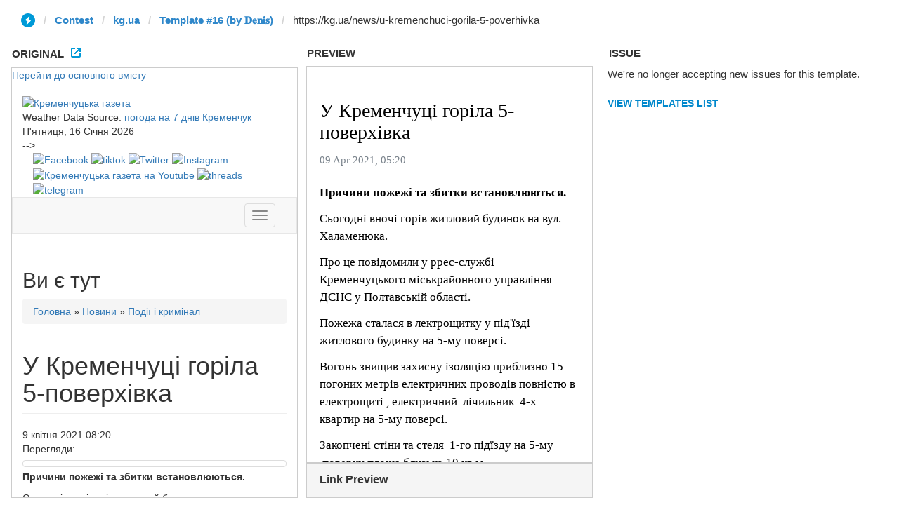

--- FILE ---
content_type: text/html; charset=utf-8
request_url: https://ivwebcontent.telegram.org/contest/kg.ua/original?url=https%3A%2F%2Fkg.ua%2Fnews%2Fu-kremenchuci-gorila-5-poverhivka&hash=8a1b7928f567e06e44
body_size: 36241
content:
<!DOCTYPE html>
<html lang="uk" dir="ltr" prefix="og: http://ogp.me/ns# content: http://purl.org/rss/1.0/modules/content/ dc: http://purl.org/dc/terms/ foaf: http://xmlns.com/foaf/0.1/ rdfs: http://www.w3.org/2000/01/rdf-schema# sioc: http://rdfs.org/sioc/ns# sioct: http://rdfs.org/sioc/types# skos: http://www.w3.org/2004/02/skos/core# xsd: http://www.w3.org/2001/XMLSchema#">
<head><meta charset="utf-8"><base href="https://kg.ua/news/u-kremenchuci-gorila-5-poverhivka"><meta name="robots" content="noindex, nofollow">
<noscript><meta http-equiv="refresh" content="0;url='https://instantview.telegram.org/'"></noscript>
<script nonce="wkEQ4ycm3l1zeoY7p9wutA==">
  window.parentOrigin = "https:\/\/instantview.telegram.org";
  window.currentUrl = "https:\/\/kg.ua\/news\/u-kremenchuci-gorila-5-poverhivka";
  if (window.parent === window) window.stop();
</script>
<script src="https://ivwebcontent.telegram.org/js/instantview-frame.js?5" nonce="wkEQ4ycm3l1zeoY7p9wutA=="></script>
  <link rel="profile" href="https://www.w3.org/1999/xhtml/vocab">
  
  <meta name="viewport" content="width=device-width, initial-scale=1.0">
  <meta name="yandex-verification" content="d0abe79eeac39610">
  <meta name="google-site-verification" content="TdAemJ8bOdSvM5qRn6XYyGwrEwg4iwEo7Ucz1Obr0xw">
  <meta name="c54e0eff87732fd4ef274f968e5cab19" content="19936fa2ea74c320db8d9ca5021f4c5b">
  <meta name="verify-admitad" content="67db3e5f62">
  <meta content="text/html; charset=utf-8" data-http-equiv="Content-Type">
<link rel="shortcut icon" href="https://kg.ua/sites/default/files/favicon.ico" type="image/vnd.microsoft.icon">
<meta name="description" content="Причини пожежі та збитки встановлюються. Сьогодні вночі горів житловий будинок на вул. Халаменюка. Про це повідомили у ррес-службі Кременчуцького міськрайонного управління ДСНС у Полтавській області. Пожежа сталася в лектрощитку у під'їзді житлового будинку на 5-му поверсі.">
<meta name="abstract" content="Причини пожежі та збитки встановлюються. Сьогодні вночі горів житловий будинок на вул. Халаменюка. Про це повідомили у ррес-службі Кременчуцького міськрайонного управління ДСНС у Полтавській області. Пожежа сталася в лектрощитку у під'їзді житлового будинку на 5-му поверсі.">
<meta name="news_keywords" content="Кременчук">
<meta name="rating" content="general">
<meta name="generator" content="Drupal 7 (https://www.drupal.org)">
<meta name="rights" content="Кременчуцька газета">
<link rel="image_src" href="https://kg.ua/sites/default/files/news4/1_gorilo.jpg">
<link rel="canonical" href="https://kg.ua/news/u-kremenchuci-gorila-5-poverhivka">
<link rel="shortlink" href="https://kg.ua/node/73720">
<meta property="og:site_name" content="Кременчуцька газета">
<meta property="og:type" content="article">
<meta property="og:url" content="https://kg.ua/news/u-kremenchuci-gorila-5-poverhivka">
<meta property="og:title" content="У Кременчуці горіла 5-поверхівка">
<meta property="og:description" content="Причини пожежі та збитки встановлюються. Сьогодні вночі горів житловий будинок на вул. Халаменюка. Про це повідомили у ррес-службі Кременчуцького міськрайонного управління ДСНС у Полтавській області. Пожежа сталася в лектрощитку у під'їзді житлового будинку на 5-му поверсі.">
<meta property="og:image" content="https://kg.ua/sites/default/files/news4/1_gorilo.jpg">
<meta property="og:locality" content="Кременчук">
<meta property="og:region" content="Полтавська область">
<meta property="og:country_name" content="Україна">
<meta property="og:phone_number" content="+38(067)531-76-79">
  <title>У Кременчуці горіла 5-поверхівка | Кременчуцька газета</title>
  <link type="text/css" rel="stylesheet" href="https://kg.ua/sites/default/files/css/css_lQaZfjVpwP_oGNqdtWCSpJT1EMqXdMiU84ekLLxQnc4.css" media="all">
<link type="text/css" rel="stylesheet" href="https://kg.ua/sites/default/files/css/css_8FdY3cK7n1m2F3kUvTMSDhdKEzYpkm_fIywbMqzaKPs.css" media="screen">
<link type="text/css" rel="stylesheet" href="https://kg.ua/sites/default/files/css/css_tuqeOBz1ozigHOvScJR2wasCmXBizZ9rfd58u6_20EE.css" media="all">
<link type="text/css" rel="stylesheet" href="https://kg.ua/sites/default/files/css/css_OB1ZqN2qz_TvnLDgGu8Mj4hxORtqTtmgInoi2Wgdn3o.css" media="all">
<link type="text/css" rel="stylesheet" href="https://kg.ua/sites/default/files/css/css_SAdjLS6dPuoCek0oPj5tirlLdr1M-wkgBJQc8j2jbhU.css" media="all">
<link type="text/css" rel="stylesheet" href="https://cdn.jsdelivr.net/npm/bootstrap@3.3.5/dist/css/bootstrap.min.css" media="all">
<link type="text/css" rel="stylesheet" href="https://kg.ua/sites/default/files/css/css_3S5PSgttTXvfJN2rMtbE5AoiFXVQvOnI3BpOYg9pPKM.css" media="all">
  <!-- HTML5 element support for IE6-8 -->
  <!--[if lt IE 9]>
    <script src="https://cdn.jsdelivr.net/html5shiv/3.7.3/html5shiv-printshiv.min.js"></script>
  <![endif]-->
  <script src="//code.jquery.com/jquery-2.2.4.js" type="text/plain"></script>
<script type="text/plain">window.jQuery || document.write("<script src='/sites/all/modules/jquery_update/replace/jquery/2.2/jquery.js'>\x3C/script>")</script>
<script type="text/plain">jQuery.migrateMute=false;jQuery.migrateTrace=true;</script>
<script src="//code.jquery.com/jquery-migrate-1.4.1.js" type="text/plain"></script>
<script type="text/plain">window.jQuery && window.jQuery.migrateWarnings || document.write("<script src='/sites/all/modules/jquery_update/replace/jquery-migrate/1.4.1/jquery-migrate.js'>\x3C/script>")</script>
<script src="https://kg.ua/sites/default/files/js/js_GOikDsJOX04Aww72M-XK1hkq4qiL_1XgGsRdkL0XlDo.js" type="text/plain"></script>
<script src="//code.jquery.com/ui/1.10.2/jquery-ui.js" type="text/plain"></script>
<script type="text/plain">window.jQuery.ui || document.write("<script src='/sites/all/modules/jquery_update/replace/ui/ui/jquery-ui.js'>\x3C/script>")</script>
<script src="https://kg.ua/sites/default/files/js/js_rNaoLrbKBq2PZ4Nm_xZpFQgoFh4sBHUj7EacW7b0Auw.js" type="text/plain"></script>
<script src="https://cdn.jsdelivr.net/npm/bootstrap@3.3.5/dist/js/bootstrap.min.js" type="text/plain"></script>
<script src="https://kg.ua/sites/default/files/js/js_c8jyDoSyCHdrZg1rLgOw9n-XzBlHa59AFF210uulXlQ.js" type="text/plain"></script>
<script src="https://kg.ua/sites/default/files/js/js_TWI-WX8WaoBORjsrcjAJmRHqpS6K47Q3VnCWLnpTA5I.js" type="text/plain"></script>
<script src="https://kg.ua/sites/default/files/js/js_HLPhb-4bikD-LUuPzbETxbQEEcA_-TOZ5n-OJjnyYLY.js" type="text/plain"></script>
<script type="text/plain">jQuery.extend(Drupal.settings, {"basePath":"\/","pathPrefix":"","setHasJsCookie":0,"ajaxPageState":{"theme":"news_theme","theme_token":"Y77ghIkZrdBztR35F4JXioulgv1NW74_Py-Q-dbQnfs","jquery_version":"2.2","jquery_version_token":"jIoxo0RUglg75EKzL-Atcbw7CKJlWbz785shANVX658","js":{"sites\/all\/libraries\/owl-carousel\/owl.carousel.min.js":1,"sites\/all\/modules\/owlcarousel\/includes\/js\/owlcarousel.settings.js":1,"sites\/all\/themes\/bootstrap\/js\/bootstrap.js":1,"\/\/code.jquery.com\/jquery-2.2.4.js":1,"0":1,"1":1,"\/\/code.jquery.com\/jquery-migrate-1.4.1.js":1,"2":1,"misc\/jquery-extend-3.4.0.js":1,"misc\/jquery-html-prefilter-3.5.0-backport.js":1,"misc\/jquery.once.js":1,"misc\/drupal.js":1,"sites\/all\/modules\/jquery_update\/js\/jquery_browser.js":1,"\/\/code.jquery.com\/ui\/1.10.2\/jquery-ui.js":1,"3":1,"sites\/all\/modules\/jquery_update\/replace\/ui\/external\/jquery.cookie.js":1,"sites\/all\/modules\/jquery_update\/replace\/jquery.form\/4\/jquery.form.js":1,"misc\/form-single-submit.js":1,"misc\/ajax.js":1,"sites\/all\/modules\/jquery_update\/js\/jquery_update.js":1,"https:\/\/cdn.jsdelivr.net\/npm\/bootstrap@3.3.5\/dist\/js\/bootstrap.min.js":1,"sites\/all\/themes\/bootstrap\/js\/misc\/_progress.js":1,"public:\/\/languages\/uk_I5xjWaIvpiVGIxB9WEvPpA1l0SKvcnXit3uigu1aS0A.js":1,"sites\/all\/libraries\/bootstrap\/js\/bootstrap.min.js":1,"sites\/all\/libraries\/colorbox\/jquery.colorbox-min.js":1,"sites\/all\/libraries\/DOMPurify\/purify.min.js":1,"sites\/all\/modules\/colorbox\/js\/colorbox.js":1,"sites\/all\/modules\/colorbox\/styles\/default\/colorbox_style.js":1,"sites\/all\/modules\/colorbox\/js\/colorbox_load.js":1,"sites\/all\/modules\/responsive_menus\/styles\/responsive_menus_simple\/js\/responsive_menus_simple.js":1,"sites\/all\/modules\/typo\/js\/typo.template.js":1,"sites\/all\/modules\/typo\/js\/typo.selection.js":1,"sites\/all\/modules\/typo\/js\/typo.js":1,"sites\/all\/modules\/ctools\/js\/modal.js":1,"sites\/all\/modules\/my_counter\/js\/my_counter.js":1,"sites\/all\/modules\/quicktabs\/js\/quicktabs.js":1,"sites\/all\/modules\/pretty_calendar\/pretty_calendar.js":1,"sites\/all\/modules\/colorbox_node\/colorbox_node.js":1,"sites\/all\/themes\/news_theme\/js\/dropdown.js":1,"sites\/all\/themes\/bootstrap\/js\/modules\/ctools\/js\/modal.js":1,"sites\/all\/themes\/bootstrap\/js\/misc\/ajax.js":1},"css":{"modules\/system\/system.base.css":1,"sites\/all\/libraries\/owl-carousel\/owl.carousel.css":1,"sites\/all\/libraries\/owl-carousel\/owl.theme.css":1,"sites\/all\/libraries\/owl-carousel\/owl.transitions.css":1,"misc\/ui\/jquery.ui.core.css":1,"misc\/ui\/jquery.ui.theme.css":1,"sites\/all\/modules\/calendar\/css\/calendar_multiday.css":1,"sites\/all\/modules\/colorbox_node\/colorbox_node.css":1,"modules\/field\/theme\/field.css":1,"modules\/node\/node.css":1,"sites\/all\/modules\/youtube\/css\/youtube.css":1,"sites\/all\/modules\/views\/css\/views.css":1,"sites\/all\/modules\/ckeditor\/css\/ckeditor.css":1,"sites\/all\/modules\/advanced_sphinx\/advanced_sphinx.css":1,"sites\/all\/libraries\/bootstrap\/css\/bootstrap.min.css":1,"sites\/all\/libraries\/bootstrap\/css\/bootstrap-theme.min.css":1,"sites\/all\/modules\/colorbox\/styles\/default\/colorbox_style.css":1,"sites\/all\/modules\/ctools\/css\/ctools.css":1,"sites\/all\/modules\/panels\/css\/panels.css":1,"sites\/all\/modules\/responsive_menus\/styles\/responsive_menus_simple\/css\/responsive_menus_simple.css":1,"sites\/all\/modules\/typo\/css\/typo.css":1,"sites\/all\/modules\/ctools\/css\/modal.css":1,"sites\/all\/modules\/date\/date_api\/date.css":1,"sites\/all\/modules\/quicktabs\/css\/quicktabs.css":1,"sites\/all\/modules\/quicktabs\/quicktabs_tabstyles\/tabstyles\/sky\/sky.css":1,"sites\/all\/modules\/pretty_calendar\/themes\/standard\/calendar.css":1,"https:\/\/cdn.jsdelivr.net\/npm\/bootstrap@3.3.5\/dist\/css\/bootstrap.min.css":1,"sites\/all\/themes\/news_theme\/css\/style.css":1,"sites\/all\/themes\/news_theme\/css\/overrides.css":1}},"colorbox":{"opacity":"0.85","current":"{current} \u0437 {total}","previous":"\u00ab \u041f\u043e\u043f\u0435\u0440\u0435\u0434\u043d\u044f","next":"\u041d\u0430\u0441\u0442\u0443\u043f\u043d\u0430 \u00bb","close":"\u0417\u0430\u043a\u0440\u0438\u0442\u0438","maxWidth":"98%","maxHeight":"98%","fixed":true,"mobiledetect":true,"mobiledevicewidth":"480px","file_public_path":"\/sites\/default\/files","specificPagesDefaultValue":"admin*\nimagebrowser*\nimg_assist*\nimce*\nnode\/add\/*\nnode\/*\/edit\nprint\/*\nprintpdf\/*\nsystem\/ajax\nsystem\/ajax\/*"},"owlcarousel":{"owl-carousel-block26":{"settings":{"items":5,"itemsDesktop":[null,0],"itemsDesktopSmall":[null,0],"itemsTablet":[null,0],"itemsTabletSmall":[null,0],"itemsMobile":[null,0],"singleItem":false,"itemsScaleUp":false,"slideSpeed":200,"paginationSpeed":800,"rewindSpeed":1000,"autoPlay":5000,"stopOnHover":false,"navigation":true,"navigationText":["prev","next"],"rewindNav":true,"scrollPerPage":false,"pagination":true,"paginationNumbers":false,"responsive":true,"responsiveRefreshRate":200,"baseClass":"owl-carousel","theme":"owl-theme","lazyLoad":false,"lazyFollow":true,"lazyEffect":"fadeIn","autoHeight":false,"jsonPath":false,"jsonSuccess":false,"dragBeforeAnimFinish":true,"mouseDrag":true,"touchDrag":true,"addClassActive":false,"transitionStyle":false},"views":{"ajax_pagination":null}}},"responsive_menus":[{"toggler_text":"\u2630 \u041c\u0435\u043d\u044e","selectors":["#main-menu"],"media_size":"768","media_unit":"px","absolute":"1","remove_attributes":"1","responsive_menus_style":"responsive_menus_simple"}],"typo":{"max_chars":20},"CToolsModal":{"loadingText":"\u0417\u0430\u0432\u0430\u043d\u0442\u0430\u0436\u0435\u043d\u043d\u044f...","closeText":"\u0417\u0430\u043a\u0440\u0438\u0442\u0438 \u0432\u0456\u043a\u043d\u043e","closeImage":"\u003Cimg typeof=\u0022foaf:Image\u0022 class=\u0022img-thumbnail img-responsive\u0022 src=\u0022https:\/\/kg.ua\/sites\/all\/modules\/ctools\/images\/icon-close-window.png\u0022 alt=\u0022\u0417\u0430\u043a\u0440\u0438\u0442\u0438 \u0432\u0456\u043a\u043d\u043e\u0022 title=\u0022\u0417\u0430\u043a\u0440\u0438\u0442\u0438 \u0432\u0456\u043a\u043d\u043e\u0022 \/\u003E","throbber":"\u003Cimg typeof=\u0022foaf:Image\u0022 class=\u0022img-thumbnail img-responsive\u0022 src=\u0022https:\/\/kg.ua\/sites\/all\/modules\/ctools\/images\/throbber.gif\u0022 alt=\u0022\u0417\u0430\u0432\u0430\u043d\u0442\u0430\u0436\u0435\u043d\u043d\u044f\u0022 title=\u0022\u0417\u0430\u0432\u0430\u043d\u0442\u0430\u0436\u0435\u043d\u043d\u044f...\u0022 \/\u003E"},"TypoModal":{"loadingText":"\u041d\u0430\u0434\u0456\u0441\u043b\u0430\u0442\u0438 \u043f\u043e\u0432\u0456\u0434\u043e\u043c\u043b\u0435\u043d\u043d\u044f \u043f\u0440\u043e \u043f\u043e\u043c\u0438\u043b\u043a\u0443","closeText":"\u0437\u0430\u043a\u0440\u0438\u0442\u0438","closeImage":"","throbber":"\u003Cimg typeof=\u0022foaf:Image\u0022 class=\u0022img-thumbnail img-responsive\u0022 src=\u0022https:\/\/kg.ua\/sites\/all\/modules\/ctools\/images\/throbber.gif\u0022 alt=\u0022\u0417\u0430\u0432\u0430\u043d\u0442\u0430\u0436\u0435\u043d\u043d\u044f\u0022 title=\u0022\u0417\u0430\u0432\u0430\u043d\u0442\u0430\u0436\u0435\u043d\u043d\u044f...\u0022 \/\u003E","modalTheme":"TypoModalDialog","animation":"show","animationSpeed":"fast","modalSize":{"type":"scale","width":"560px","height":"250px","addWidth":0,"addHeight":0,"contentRight":25,"contentBottom":45},"modalOptions":{"opacity":0.55,"background":"#000"}},"ajax":{"edit-send-typo-report":{"callback":"_typo_save_report","wrapper":"typo-report-result","method":"append","effect":"fade","event":"mousedown","keypress":true,"prevent":"click","url":"\/system\/ajax","submit":{"_triggering_element_name":"op","_triggering_element_value":"\u041d\u0430\u0434\u0456\u0441\u043b\u0430\u0442\u0438 \u043f\u043e\u0432\u0456\u0434\u043e\u043c\u043b\u0435\u043d\u043d\u044f \u043f\u0440\u043e \u043f\u043e\u043c\u0438\u043b\u043a\u0443"}},"quicktabs-tab-populyar_news-0":{"progress":{"message":"","type":"throbber"},"event":"click","url":"\/quicktabs\/ajax\/populyar_news\/0\/block\/views_delta_lenta_news-block\/1"},"quicktabs-tab-populyar_news-1":{"progress":{"message":"","type":"throbber"},"event":"click","url":"\/quicktabs\/ajax\/populyar_news\/1\/block\/views_delta_populate_news_week-block\/1"}},"urlIsAjaxTrusted":{"\/system\/ajax":true,"\/news\/u-kremenchuci-gorila-5-poverhivka":true,"\/quicktabs\/ajax\/populyar_news\/0\/block\/views_delta_lenta_news-block\/1":true,"\/quicktabs\/ajax\/populyar_news\/1\/block\/views_delta_populate_news_week-block\/1":true},"my_counter":{"nid":"73720"},"quicktabs":{"qt_populyar_news":{"name":"populyar_news","tabs":[{"bid":"views_delta_lenta_news-block","hide_title":1},{"bid":"views_delta_populate_news_week-block","hide_title":1}],"colorbox":{"opacity":"0.85","current":"{current} \u0437 {total}","previous":"\u00ab \u041f\u043e\u043f\u0435\u0440\u0435\u0434\u043d\u044f","next":"\u041d\u0430\u0441\u0442\u0443\u043f\u043d\u0430 \u00bb","close":"\u0417\u0430\u043a\u0440\u0438\u0442\u0438","maxWidth":"98%","maxHeight":"98%","fixed":true,"mobiledetect":true,"mobiledevicewidth":"480px","file_public_path":"\/sites\/default\/files","specificPagesDefaultValue":"admin*\nimagebrowser*\nimg_assist*\nimce*\nnode\/add\/*\nnode\/*\/edit\nprint\/*\nprintpdf\/*\nsystem\/ajax\nsystem\/ajax\/*"}}},"colorbox_node":{"width":"600px","height":"600px"},"bootstrap":{"anchorsFix":"0","anchorsSmoothScrolling":"0","formHasError":1,"popoverEnabled":1,"popoverOptions":{"animation":1,"html":0,"placement":"right","selector":"","trigger":"click","triggerAutoclose":1,"title":"","content":"","delay":0,"container":"body"},"tooltipEnabled":1,"tooltipOptions":{"animation":1,"html":0,"placement":"auto left","selector":"","trigger":"hover focus","delay":0,"container":"body"}}});</script>
<!-- Facebook Pixel Code -->
<!--<script>
!function(f,b,e,v,n,t,s)
{if(f.fbq)return;n=f.fbq=function(){n.callMethod?
n.callMethod.apply(n,arguments):n.queue.push(arguments)};
if(!f._fbq)f._fbq=n;n.push=n;n.loaded=!0;n.version='2.0';
n.queue=[];t=b.createElement(e);t.async=!0;
t.src=v;s=b.getElementsByTagName(e)[0];
s.parentNode.insertBefore(t,s)}(window, document,'script',
'https://connect.facebook.net/en_US/fbevents.js');
fbq('init', '2349901682001356');
fbq('track', 'PageView');
</script>-->
<noscript><img height="1" width="1" style="display:none" src="https://www.facebook.com/tr?id=2349901682001356&amp;ev=PageView&amp;noscript=1"></noscript>
<!-- End Facebook Pixel Code -->
<!-- Google analitics-->
<!-- Global site tag (gtag.js) - Google Analytics -->
<script async src="https://www.googletagmanager.com/gtag/js?id=G-HLLQ2HYCF0" type="text/plain"></script>
<script type="text/plain">
  window.dataLayer = window.dataLayer || [];
  function gtag(){dataLayer.push(arguments);}
  gtag('js', new Date());

  gtag('config', 'G-HLLQ2HYCF0', {
        'page_title': "\u0423 \u041a\u0440\u0435\u043c\u0435\u043d\u0447\u0443\u0446\u0456 \u0433\u043e\u0440\u0456\u043b\u0430  5-\u043f\u043e\u0432\u0435\u0440\u0445\u0456\u0432\u043a\u0430",
    'page_location': "https:\/\/kg.ua\/news\/u-kremenchuci-gorila-5-poverhivka"  });
</script>
<!-- Google analitics end-->
  </head>
<body class="html not-front not-logged-in two-sidebars page-node page-node- page-node-73720 node-type-news i18n-uk">	
<div id="fb-root"></div>
<script async defer crossorigin="anonymous" src="https://connect.facebook.net/uk_UA/sdk.js#xfbml=1&amp;version=v10.0&amp;appId=2392897564126559&amp;autoLogAppEvents=1" nonce="kpDYsJ6U" type="text/plain"></script>
  <div id="skip-link">
    <a href="#main-content" class="element-invisible element-focusable">Перейти до основного вмісту</a>
  </div>
    <div class="container">
<div class="row">
		
							<div class="col-md-6 col-xs-12 col-sm-6">
				  <div class="region region-banner1">
    <section id="block-block-2" class="block block-block clearfix">

      
  <p><a href="https://www.facebook.com/share/1DxiMVQS8o/" target="_blank"><img alt="" class="img-responsive" src="/sites/default/files/inline/images5/zobrazhennya_viber_2025-12-26_15-07-48-523.jpg"></a></p>

</section>
  </div>
				</div> <!-- /banner1 -->
					
		
						<div class="col-md-6 col-xs-12 col-sm-6">
				  <div class="region region-banner2">
    <section id="block-block-3" class="block block-block clearfix">

      
  <p><a href="https://flaerok.ua/" target="_blank"><img alt="" class="img-responsive" src="/sites/default/files/inline/images5/znyzhka_kalndari_2026_kopyya.png"></a></p>

</section>
  </div>
				</div> <!-- /banner2 -->
					
	</div>
	<div class="row">
	<div class="col-md-3 col-xs-12 col-sm-6">
	<a href="https://kg.ua" title="Кременчуцька газета"><img class="img-responsive" alt="Кременчуцька газета" src="/sites/all/themes/news_theme/images/kg_logo_war.gif"></a>
	</div>
	<div class="col-md-2 col-xs-12 col-sm-6">
							
				  <div class="region region-pogoda">
    <section id="block-block-76" class="block block-block clearfix">

      
  <div id="ww_cc64db0cae0ee" v="1.3" loc="id" a='{"t":"responsive","lang":"uk","sl_lpl":1,"ids":["wl1140"],"font":"Arial","sl_ics":"one_a","sl_sot":"celsius","cl_bkg":"#FFFFFF","cl_font":"#000000","cl_cloud":"#d4d4d4","cl_persp":"#2196F3","cl_sun":"#FFC107","cl_moon":"#FFC107","cl_thund":"#FF5722","sl_tof":"3","cl_odd":"#0000000a","el_nme":3,"el_wfc":3}'>Weather Data Source: <a href="https://meteolabs.com.ua/укр/погода_кременчук/тиждень/" id="ww_cc64db0cae0ee_u" target="_blank">погода на 7 днів Кременчук</a></div>
</section>
  </div>
				 <!-- /pogoda -->
				</div>
	<div class="col-md-3 col-xs-12 col-sm-6 data-top-like">
	П'ятниця, 16 Січня 2026		<div class="fb-display">
		<div class="fb-like" data-href="https://www.facebook.com/kremenchuckagazeta/" data-width="290" data-layout="standard" data-action="like" data-size="large" data-show-faces="true" data-share="true"></div>
		<!--<div class="bottom_face_down">
		<img alt="" class="img-responsive" src="https://kg.ua/sites/all/themes/news_theme/images/me07794999_70_2.jpg"/><!--_SPACE_:
		-->
		</div>--&gt;
		</div>
	  <!--<div class="embed-responsive embed-responsive-16by9">
 		<iframe class="embed-responsive-item"  src="https://www.youtube.com/embed/y9GmnUNp3tM" frameborder="0" allow="accelerometer; autoplay; encrypted-media; gyroscope; picture-in-picture" allowfullscreen></iframe>
	</div>-->
	</div>
	<div class="col-md-4 col-xs-12 col-sm-6 data-top">
		<a alt="Кременчуцька газета на Facebook" href="https://www.facebook.com/Kremenchukgazeta" target="_blank" rel="nofollow"><img style="width:32px" alt="Facebook" src="/sites/all/themes/news_theme/images/facebook_42.png"></a>	
		<a alt="Кременчуцька газета на tiktok" href="https://www.tiktok.com/@krem.gazeta" target="_blank" rel="nofollow"><img style="width:32px" alt="tiktok" src="/sites/all/themes/news_theme/images/tiktok-gray-42.png"></a>	
		<a alt="Кременчуцька газета в Twitter" href="https://twitter.com/kremgazeta" target="_blank" rel="nofollow"><img style="width:32px" alt="Twitter" src="/sites/all/themes/news_theme/images/twitter_42.png"></a>	
		<a alt="Кременчуцька газета в Instagram" href="https://www.instagram.com/kg.ua/" target="_blank" rel="nofollow"><img style="width:32px" alt="Instagram" src="/sites/all/themes/news_theme/images/instagram42.jpg"></a>	
		<a alt="Кременчуцька газета на Youtube" href="https://www.youtube.com/channel/UCGc0Zq1tSl_iLofSwuVToxA/videos?view_as=subscriber" target="_blank" rel="nofollow"><img style="width:32px" alt="Кременчуцька газета на Youtube" src="/sites/all/themes/news_theme/images/youtube42.jpg"></a>	
		<a alt="Кременчуцька газета в threads" href="https://www.threads.net/@kg.ua" target="_blank" rel="nofollow"><img style="width:32px" alt="threads" src="/sites/all/themes/news_theme/images/icon-soc/logo_threads_42_1.jpg"></a>	
		<a alt="Кременчуцька газета в Telegram" href="https://t.me/+TALW3Iyk0X-kXRf1" target="_blank" rel="nofollow"><img style="width:32px" alt="telegram" src="/sites/all/themes/news_theme/images/telegram_icon_42.jpg"></a>	
		<!--<iframe src="https://tgwidget.com/widget/count/?id=5e57c30483ba88b3108b4567" frameborder="0" scrolling="no" horizontalscrolling="no" verticalscrolling="no" width="160px" height="50px" async></iframe>-->
		<!--<img alt="" src="/sites/all/themes/news_theme/images/igrush.png"/>-->
	</div>
	
	</div>

<header id="navbar" role="banner" class="navbar container navbar-default">
  <div class="container">
    <div class="navbar-header">
      
      
              <button type="button" class="navbar-toggle" data-toggle="collapse" data-target=".navbar-collapse">
          <span class="sr-only">Toggle navigation</span>
          <span class="icon-bar"></span>
          <span class="icon-bar"></span>
          <span class="icon-bar"></span>
        </button>
          </div>

          <div class="navbar-collapse collapse">
        <nav role="navigation">
                      <ul class="menu nav navbar-nav"><li class="first leaf"><a href="/" title="">ГОЛОВНА</a></li>
<li class="expanded dropdown"><a href="/index.php/novosti.html" title="" class="dropdown-toggle" data-toggle="dropdown">НОВИНИ <span class="caret"></span></a><ul class="dropdown-menu"><li class="first leaf"><a href="/index.php/novosti.html" title="">Всі новини</a></li>
<li class="leaf"><a href="/news/kremenchuk-ta-regioni" title="">Кременчук та регіони</a></li>
<li class="leaf"><a href="/info/blogi">Блоги</a></li>
<li class="leaf"><a href="/novini/budivnictvo-novogo-mostu" title="">Будівництво нового мосту</a></li>
<li class="leaf"><a href="/news/voienniy-stan" title="">Воєнний стан</a></li>
<li class="leaf"><a href="https://kg.ua/novosti/zhittya-pid-chas-karantinu" title="">Життя пiд час карантину</a></li>
<li class="leaf"><a href="/index.php/novosti/do-i-posle.html" title="">До і після</a></li>
<li class="leaf"><a href="/index.php/novosti/zdorove.html" title="">Здоров'я</a></li>
<li class="leaf"><a href="/news/cikavinki" title="">Цікавинки</a></li>
<li class="leaf"><a href="/index.php/novosti/itemlist/category/29-infografika.html" title="">Iнфографіка</a></li>
<li class="leaf"><a href="/news/suspilstvo" title="">Суспільство</a></li>
<li class="leaf"><a href="/index.php/novosti/politika.html" title="">Політика</a></li>
<li class="leaf"><a href="/news/podiyi-i-kriminal" title="">Події і кримінал</a></li>
<li class="leaf"><a href="/news/sport" title="">Спорт</a></li>
<li class="leaf"><a href="/news/sudi" title="">Суди</a></li>
<li class="leaf"><a href="/news/ukrayina-i-svit" title="">Україна і світ</a></li>
<li class="last leaf"><a href="/news/ekonomika" title="">Економіка</a></li>
</ul></li>
<li class="expanded dropdown"><a href="/index.php/spetsproekty.html" title="" class="dropdown-toggle" data-toggle="dropdown">СПЕЦПРОЄКТИ <span class="caret"></span></a><ul class="dropdown-menu"><li class="first leaf"><a href="/index.php/dokhody-vlasti.html" title="">Гроші і влада</a></li>
<li class="leaf"><a href="/index.php/novosti/vulitsyami-ridnogo-mista.html" title="">Вулицями рiдного мiста</a></li>
<li class="leaf"><a href="/index.php/spetsproekty/nashi-lyudi.html" title="">Наші люди</a></li>
<li class="last leaf"><a href="/index.php/spetsproekty/yamy-na-kremenchugskikh-trotuarakh.html" title="">Ями на тротуарах і дорогах</a></li>
</ul></li>
<li class="leaf"><a href="/index.php/foto.html" title="">ФОТО</a></li>
<li class="leaf"><a href="/index.php/video.html" title="">ВІДЕО</a></li>
<li class="leaf"><a href="/afisha-kremenchuga" title="">АФІША</a></li>
<li class="leaf"><a href="/index.php/megashara.html" title="">КОНКУРСИ</a></li>
<li class="expanded dropdown"><a href="/index.php/spetsproekty/itemlist/category/41-avtokham.html" title="" class="dropdown-toggle" data-toggle="dropdown">АРХІВ <span class="caret"></span></a><ul class="dropdown-menu"><li class="first leaf"><a href="https://kg.ua/novosti/vybory-prezidenta-2019" title="">Вибори президента 2019</a></li>
<li class="expanded dropdown-submenu"><a href="https://kg.ua/novosti/vybor-2020" title="" class="dropdown-toggle" data-toggle="dropdown">ВИБОРИ 2020</a><ul class="dropdown-menu"><li class="first leaf"><a href="https://kg.ua/novosti/kandidati-u-meri-kremenchuka" title="">Кандидати у мери Кременчука </a></li>
<li class="leaf"><a href="https://kg.ua/novosti/kandidati-v-deputati-kremenchuckoyi-miskradi" title="">Кандидати в депутати Кременчуцької міськради</a></li>
<li class="last leaf"><a href="https://kg.ua/novosti/kandidati-v-deputati-kremenchuckoyi-rayradi" title="">Кандидати в депутати Кременчуцької райради</a></li>
</ul></li>
<li class="leaf"><a href="/index.php/spetsproekty/itemlist/category/41-avtokham.html" title="">АвтоХАМ</a></li>
<li class="last leaf"><a href="/index.php/spetsproekty/itemlist/category/20-vybory-2015.html" title="">Вибори 2015</a></li>
</ul></li>
<li class="last leaf"><a href="https://kg.ua/info/pro-nas" title="">ПРО НАС</a></li>
</ul>                                      </nav>
      </div>
      </div>
</header>

	
	
<div class="main-container container">
	
  <header role="banner" id="page-header">
    
      </header> <!-- /#page-header -->

  <div class="row">

    <section class="col-sm-6">
                  
			  <div class="region region-region-rek-title">
    <section id="block-block-94" class="block block-block clearfix">

      
  <p><a href="https://www.instagram.com/liv.store_ua"><img alt="" class="img-responsive" src="/sites/default/files/inline/images5/liv.store-1120x220.jpg"></a></p>

</section>
  </div>
      
		      <h2 class="element-invisible">Ви є тут</h2><div class="breadcrumb"><span class="inline odd first"><a href="/">Головна</a></span> <span class="delimiter">»</span> <span class="inline even"><a href="/index.php/novosti.html">Новини</a></span> <span class="delimiter">»</span> <span class="inline odd last"><a href="/news/podiyi-i-kriminal">Події і кримінал</a></span></div>      <a id="main-content"></a>
                    <h1 class="page-header">У Кременчуці горіла  5-поверхівка</h1>
                                                    
	  	
									
		   <div class="region region-content">
    <section id="block-system-main" class="block block-system clearfix">

      
  <article id="node-73720" class="node node-news node-promoted clearfix" about="/news/u-kremenchuci-gorila-5-poverhivka" typeof="sioc:Item foaf:Document">
    <header> 
            <span property="dc:title" content="У Кременчуці горіла  5-поверхівка" class="rdf-meta element-hidden"></span><span property="sioc:num_replies" content="0" datatype="xsd:integer" class="rdf-meta element-hidden"></span>      </header>
     
  <div class="field field-name-field-social field-type-text-long field-label-hidden"><div class="field-items"><div class="field-item even"><div class="share42init"></div>
<script type="text/plain" src="/sites/all/themes/news_theme/js/share42/share42.js" data-type="text/javascript"></script></div></div></div><div class="field field-name-field-date-publ field-type-datetime field-label-hidden"><div class="field-items"><div class="field-item even"><span class="date-display-single" property="dc:date" datatype="xsd:dateTime" content="2021-04-09T08:20:00+03:00">9 квітня 2021 08:20</span></div></div></div><div id="my-counter-display" class="node-views-count">Перегляди: <span class="count-value">...</span></div><div class="field field-name-field-gl-photo field-type-image field-label-hidden"><div class="field-items"><div class="field-item even"><img typeof="foaf:Image" class="img-thumbnail img-responsive" src="https://kg.ua/sites/default/files/styles/photo_default/public/news4/1_gorilo.jpg?itok=SJZWIYOl" width="800" height="600" alt=""></div></div></div><div class="field field-name-body field-type-text-with-summary field-label-hidden"><div class="field-items"><div class="field-item even" property="content:encoded"><p><strong>Причини пожежі та збитки встановлюються.</strong></p>
<p>Сьогодні вночі горів житловий будинок на вул. Халаменюка.</p>
<p>Про це повідомили у ррес-службі Кременчуцького міськрайонного управління ДСНС у Полтавській області.</p>
<p>Пожежа сталася в лектрощитку у під'їзді житлового будинку на 5-му поверсі.</p>
<p>Вогонь знищив захисну ізоляцію приблизно 15 погоних метрів електричних проводів повністю в електрощиті , електричний  лічильник  4-х квартир на 5-му поверсі.</p>
<p>Закопчені стіни та стеля  1-го підїзду на 5-му  поверху площа близько 10 кв м.</p>
<p>Причина пожежі та збитки: встановлюються.</p>
<p> </p>
<p>Антоніна Озерна</p>
</div></div></div><div class="field field-name-field-prav-rekl field-type-list-boolean field-label-hidden"><div class="field-items"><div class="field-item even"></div></div></div><div class="field field-name-field-podps-google-news field-type-text-long field-label-hidden"><div class="field-items"><div class="field-item even"><div class="article-newsgoogle" style="background: #33964b; color: white">
<a style="color: white" target="_blank" rel="nofollow" href="https://news.google.com/publications/CAAiEC3MeIYj3T7GkSW-eUp99gcqFAgKIhAtzHiGI90-xpElvnlKffYH?oc=3&amp;ceid=UA:ru">Читайте Кременчуцьку газету в Google News - натисніть Підписатися</a>
</div>
</div></div></div><div class="field field-name-field-soc-icon-news field-type-text-long field-label-hidden"><div class="field-items"><div class="field-item even"><div class="soc-icon-news">
<p>Підписуйся на розсилку новин на <a href="https://t.me/kgua_channel" target="_blank">каналі Telegram</a>. Дізнавайся першим найважливіші та найцікавіші новини!</p>
<a href="https://www.facebook.com/kremenchuckagazeta/" target="_blank"><img alt="Facebook" src="/sites/all/themes/news_theme/images/icon-soc/facebook_42_1.jpg"></a> <a href="https://twitter.com/kremgazeta" target="_blank"><img alt="Twitter" src="/sites/all/themes/news_theme/images/icon-soc/twitter_42_1.jpg"></a> <a href="https://www.instagram.com/kg.ua/" target="_blank"><img alt="Instagram" src="/sites/all/themes/news_theme/images/icon-soc/instagram_42_2.jpg"></a> <a href="https://www.youtube.com/channel/UCGc0Zq1tSl_iLofSwuVToxA/videos?view_as=subscriber" target="_blank"><img alt="Кременчугская газета на Youtube" src="/sites/all/themes/news_theme/images/icon-soc/utube_42_1.jpg"></a> <a href="https://t.me/kgua_channel" target="_blank"><img alt="telegram" src="/sites/all/themes/news_theme/images/icon-soc/telegram_42_1.jpg"></a> <a href="https://www.facebook.com/%D0%9A%D1%80%D0%B5%D0%BC%D0%B5%D0%BD%D1%87%D1%83%D1%86%D1%8C%D0%BA%D0%B0-%D0%B3%D0%B0%D0%B7%D0%B5%D1%82%D0%B0-Live-137247943489956/" target="_blank"><img alt="Facebook Live" src="/sites/all/themes/news_theme/images/icon-soc/facebooklive_42_2.jpg"></a>
</div></div></div></div><div class="field field-name-field-error-text field-type-text field-label-hidden"><div class="field-items"><div class="field-item even">Якщо Ви знайшли помилку в тексті, виділіть слово, натисніть CTRL + Enter і відправте повідомлення в редакцію</div></div></div> 
    <footer>
        
      </footer>
    </article>


</section>
<section id="block-block-27" class="block block-block clearfix">

      
  <p></p>
<p><a href="https://kg.ua/news/dopomozhit-kremenchuckiy-gazeti-stati-krashche-proydit-opituvannya" target="_blank"><img alt="" class="img-responsive" src="/sites/default/files/inline/images4/screenshot_762.jpg"></a></p>

</section>
<section id="block-views-pohog-news-block" class="block block-views clearfix">

        <h2 class="block-title">Інші новини</h2>
    
  <div class="view view-pohog-news view-id-pohog_news view-display-id-block view-dom-id-0e4ceee7c3deea2ae25915b552ee13c1">
        
  
  
      <div class="view-content">
      

<div id="views-bootstrap-grid-1" class="views-bootstrap-grid-plugin-style">
  
          <div class="row">
                  <div class=" col-xs-12 col-lg-6">
              
  <span class="views-field views-field-field-date-publ">        <div class="field-content date_news2"><span class="date-display-single" property="dc:date" datatype="xsd:dateTime" content="2026-01-15T13:15:00+02:00">15 січня 2026 13:15</span></div>  </span>  
  <div class="views-field views-field-field-gl-photo">        <div class="field-content news_style_200"><a href="/news/podiyi-i-kriminal/prodovzhimo-invalidnist-za-gotivku-na-poltavshchini-vikrili-shemu"><img typeof="foaf:Image" class="img-thumbnail img-responsive" src="https://kg.ua/sites/default/files/styles/news_style_2/public/news6/photo_2026-01-15_13-08-24.jpg?itok=68ibcmPa" width="400" height="200" alt="«Продовжимо інвалідність — за готівку»: на Полтавщині викрили схему"></a></div>  </div>  
  <div class="views-field views-field-field-gl-photo-orig">        <div class="field-content news_style_200"></div>  </div>  
  <span class="views-field views-field-title">        <h5 class="field-content"><a href="/news/podiyi-i-kriminal/prodovzhimo-invalidnist-za-gotivku-na-poltavshchini-vikrili-shemu">«Продовжимо інвалідність — за готівку»: на Полтавщині викрили схему</a></h5>  </span>          </div>

                                      <div class=" col-xs-12 col-lg-6">
              
  <span class="views-field views-field-field-date-publ">        <div class="field-content date_news2"><span class="date-display-single" property="dc:date" datatype="xsd:dateTime" content="2026-01-15T09:00:00+02:00">15 січня 2026 09:00</span></div>  </span>  
  <div class="views-field views-field-field-gl-photo">        <div class="field-content news_style_200"><a href="/news/podiyi-i-kriminal/ryatuvalniki-deblokuvali-travmovanogo-vodiya-pislya-dtp-na-trasi-horol"><img typeof="foaf:Image" class="img-thumbnail img-responsive" src="https://kg.ua/sites/default/files/styles/news_style_2/public/news6/1_dtp_vantazh.jpg?itok=hI9Mrux0" width="400" height="200" alt="Рятувальники деблокували травмованого водія після ДТП на трасі Хорол – Кременчук"></a></div>  </div>  
  <div class="views-field views-field-field-gl-photo-orig">        <div class="field-content news_style_200"></div>  </div>  
  <span class="views-field views-field-title">        <h5 class="field-content"><a href="/news/podiyi-i-kriminal/ryatuvalniki-deblokuvali-travmovanogo-vodiya-pislya-dtp-na-trasi-horol">Рятувальники деблокували травмованого водія після ДТП на трасі Хорол – Кременчук</a></h5>  </span>          </div>

                                                              <div class="clearfix visible-lg-block"></div>
                                                      <div class=" col-xs-12 col-lg-6">
              
  <span class="views-field views-field-field-date-publ">        <div class="field-content date_news2"><span class="date-display-single" property="dc:date" datatype="xsd:dateTime" content="2026-01-14T18:45:00+02:00">14 січня 2026 18:45</span></div>  </span>  
  <div class="views-field views-field-field-gl-photo">        <div class="field-content news_style_200"><a href="/news/podiyi-i-kriminal/pid-kolesami-avtivki-opinivsya-nepovnolitniy"><img typeof="foaf:Image" class="img-thumbnail img-responsive" src="https://kg.ua/sites/default/files/styles/news_style_2/public/news6/12_8.jpg?itok=KhqsMVjG" width="400" height="200" alt="Під колесами автівки опинився неповнолітній"></a></div>  </div>  
  <div class="views-field views-field-field-gl-photo-orig">        <div class="field-content news_style_200"></div>  </div>  
  <span class="views-field views-field-title">        <h5 class="field-content"><a href="/news/podiyi-i-kriminal/pid-kolesami-avtivki-opinivsya-nepovnolitniy">Під колесами автівки опинився неповнолітній (Доповнено)</a></h5>  </span>          </div>

                                                                                      <div class=" col-xs-12 col-lg-6">
              
  <span class="views-field views-field-field-date-publ">        <div class="field-content date_news2"><span class="date-display-single" property="dc:date" datatype="xsd:dateTime" content="2026-01-14T18:35:00+02:00">14 січня 2026 18:35</span></div>  </span>  
  <div class="views-field views-field-field-gl-photo">        <div class="field-content news_style_200"><a href="/news/podiyi-i-kriminal/u-kremenchuci-marshrutka-vrizalasya-u-derevo-ie-postrazhdaliy"><img typeof="foaf:Image" class="img-thumbnail img-responsive" src="https://kg.ua/sites/default/files/styles/news_style_2/public/news6/1_45.jpg?itok=Ywf5EyV6" width="400" height="200" alt="У Кременчуці маршрутка врізалася у дерево – є постраждалий"></a></div>  </div>  
  <div class="views-field views-field-field-gl-photo-orig">        <div class="field-content news_style_200"></div>  </div>  
  <span class="views-field views-field-title">        <h5 class="field-content"><a href="/news/podiyi-i-kriminal/u-kremenchuci-marshrutka-vrizalasya-u-derevo-ie-postrazhdaliy">У Кременчуці маршрутка врізалася у дерево – є постраждалий (Доповнено)</a></h5>  </span>          </div>

                                                              <div class="clearfix visible-lg-block"></div>
                                                  </div>
    
  </div>
    </div>
  
  
  
  
  
  
</div>
</section>
<section id="block-views-pohog-news-2-block" class="block block-views clearfix">

      
  <div class="view view-pohog-news-2 view-id-pohog_news_2 view-display-id-block view-dom-id-48248badc8f1a8775cf1cf635608e27a">
        
  
  
      <div class="view-content">
      

<div id="views-bootstrap-grid-2" class="views-bootstrap-grid-plugin-style">
  
          <div class="row">
                  <div class=" col-xs-12 col-lg-6">
              
  <span class="views-field views-field-field-date-publ">        <div class="field-content date_news2"><span class="date-display-single" property="dc:date" datatype="xsd:dateTime" content="2026-01-14T09:05:00+02:00">14 січня 2026 09:05</span></div>  </span>  
  <div class="views-field views-field-field-gl-photo">        <div class="field-content news_style_200"><a href="/news/podiyi-i-kriminal/pozhezha-na-prospekti-lesi-ukrayinki-iz-pidvalu-vinesli-obgorilogo-cholovika"><img typeof="foaf:Image" class="img-thumbnail img-responsive" src="https://kg.ua/sites/default/files/styles/news_style_2/public/news6/1_goryt_pidval.jpg?itok=YvAY7j8d" width="400" height="200" alt="Пожежа на проспекті Лесі Українки: із підвалу винесли обгорілого чоловіка"></a></div>  </div>  
  <div class="views-field views-field-field-gl-photo-orig">        <div class="field-content news_style_200"></div>  </div>  
  <span class="views-field views-field-title">        <h5 class="field-content"><a href="/news/podiyi-i-kriminal/pozhezha-na-prospekti-lesi-ukrayinki-iz-pidvalu-vinesli-obgorilogo-cholovika">Пожежа на проспекті Лесі Українки: із підвалу винесли обгорілого чоловіка (Доповнено) </a></h5>  </span>          </div>

                                      <div class=" col-xs-12 col-lg-6">
              
  <span class="views-field views-field-field-date-publ">        <div class="field-content date_news2"><span class="date-display-single" property="dc:date" datatype="xsd:dateTime" content="2026-01-14T09:00:00+02:00">14 січня 2026 09:00</span></div>  </span>  
  <div class="views-field views-field-field-gl-photo">        <div class="field-content news_style_200"><a href="/news/podiyi-i-kriminal/odna-lyudina-zaginula-protyagom-dnya-v-kremenchuckomu-rayoni-stalisya-tri"><img typeof="foaf:Image" class="img-thumbnail img-responsive" src="https://kg.ua/sites/default/files/styles/news_style_2/public/news6/1_vogon4_21.png?itok=QxU7qL27" width="400" height="200" alt="Одна людина загинула: протягом дня в Кременчуцькому районі сталися три пожежі"></a></div>  </div>  
  <div class="views-field views-field-field-gl-photo-orig">        <div class="field-content news_style_200"></div>  </div>  
  <span class="views-field views-field-title">        <h5 class="field-content"><a href="/news/podiyi-i-kriminal/odna-lyudina-zaginula-protyagom-dnya-v-kremenchuckomu-rayoni-stalisya-tri">Одна людина загинула: протягом дня в Кременчуцькому районі сталися три пожежі</a></h5>  </span>          </div>

                                                              <div class="clearfix visible-lg-block"></div>
                                                      <div class=" col-xs-12 col-lg-6">
              
  <span class="views-field views-field-field-date-publ">        <div class="field-content date_news2"><span class="date-display-single" property="dc:date" datatype="xsd:dateTime" content="2026-01-13T20:00:00+02:00">13 січня 2026 20:00</span></div>  </span>  
  <div class="views-field views-field-field-gl-photo">        <div class="field-content news_style_200"><a href="/news/podiyi-i-kriminal/seriya-kradizhok-u-avrori-meshkanku-kremenchuka-sudili-za-nenalezhne"><img typeof="foaf:Image" class="img-thumbnail img-responsive" src="https://kg.ua/sites/default/files/styles/news_style_2/public/news6/krazha1_0.jpg?itok=GeBrF_F0" width="400" height="200" alt="Серія крадіжок у «Аврорі»: мешканку Кременчука судили за неналежне виховання сина"></a></div>  </div>  
  <div class="views-field views-field-field-gl-photo-orig">        <div class="field-content news_style_200"></div>  </div>  
  <span class="views-field views-field-title">        <h5 class="field-content"><a href="/news/podiyi-i-kriminal/seriya-kradizhok-u-avrori-meshkanku-kremenchuka-sudili-za-nenalezhne">Серія крадіжок у «Аврорі»: мешканку Кременчука судили за неналежне виховання сина</a></h5>  </span>          </div>

                                                                                      <div class=" col-xs-12 col-lg-6">
              
  <span class="views-field views-field-field-date-publ">        <div class="field-content date_news2"><span class="date-display-single" property="dc:date" datatype="xsd:dateTime" content="2026-01-13T12:55:00+02:00">13 січня 2026 12:55</span></div>  </span>  
  <div class="views-field views-field-field-gl-photo">        <div class="field-content news_style_200"><a href="/news/podiyi-i-kriminal/meshkanec-poltavshchini-potrapiv-u-ruki-prikordonnikiv-yogo-shukali-z"><img typeof="foaf:Image" class="img-thumbnail img-responsive" src="https://kg.ua/sites/default/files/styles/news_style_2/public/news6/1_prykordon.jpg?itok=lCf19HiC" width="400" height="200" alt="Мешканець Полтавщини потрапив у руки прикордонників: його шукали з початку 2026 року"></a></div>  </div>  
  <div class="views-field views-field-field-gl-photo-orig">        <div class="field-content news_style_200"></div>  </div>  
  <span class="views-field views-field-title">        <h5 class="field-content"><a href="/news/podiyi-i-kriminal/meshkanec-poltavshchini-potrapiv-u-ruki-prikordonnikiv-yogo-shukali-z">Мешканець Полтавщини потрапив у руки прикордонників: його шукали з початку 2026 року</a></h5>  </span>          </div>

                                                              <div class="clearfix visible-lg-block"></div>
                                                  </div>
    
  </div>
    </div>
  
  
  
  
  
  
</div>
</section>
<section id="block-views-pohog-news-3-block" class="block block-views clearfix">

      
  <div class="view view-pohog-news-3 view-id-pohog_news_3 view-display-id-block view-dom-id-43fea64c096479087eb5a04a5fb975bb">
        
  
  
      <div class="view-content">
      

<div id="views-bootstrap-grid-3" class="views-bootstrap-grid-plugin-style">
  
          <div class="row">
                  <div class=" col-xs-12 col-lg-6">
              
  <span class="views-field views-field-field-date-publ">        <div class="field-content date_news2"><span class="date-display-single" property="dc:date" datatype="xsd:dateTime" content="2026-01-13T10:05:00+02:00">13 січня 2026 10:05</span></div>  </span>  
  <div class="views-field views-field-field-gl-photo">        <div class="field-content news_style_200"><a href="/news/podiyi-i-kriminal/slizka-doroga-ta-zametil-skladna-situaciya-na-trasi-vid-kremenchuka-do"><img typeof="foaf:Image" class="img-thumbnail img-responsive" src="https://kg.ua/sites/default/files/styles/news_style_2/public/news6/1_dtp_rasa.jpg?itok=dxoqY7Nt" width="400" height="200" alt=""></a></div>  </div>  
  <div class="views-field views-field-field-gl-photo-orig">        <div class="field-content news_style_200"></div>  </div>  
  <span class="views-field views-field-title">        <h5 class="field-content"><a href="/news/podiyi-i-kriminal/slizka-doroga-ta-zametil-skladna-situaciya-na-trasi-vid-kremenchuka-do">Слизька дорога та заметіль: складна ситуація на трасі від Кременчука до Полтави</a></h5>  </span>          </div>

                                      <div class=" col-xs-12 col-lg-6">
              
  <span class="views-field views-field-field-date-publ">        <div class="field-content date_news2"><span class="date-display-single" property="dc:date" datatype="xsd:dateTime" content="2026-01-13T08:30:00+02:00">13 січня 2026 08:30</span></div>  </span>  
  <div class="views-field views-field-field-gl-photo">        <div class="field-content news_style_200"><a href="/news/podiyi-i-kriminal/silne-zadimlennya-i-znishchene-mayno-podrobici-pozhezhi-u-kremenchuckomu"><img typeof="foaf:Image" class="img-thumbnail img-responsive" src="https://kg.ua/sites/default/files/styles/news_style_2/public/news6/1_vogon4_20.png?itok=MqOVX5Nv" width="400" height="200" alt=""></a></div>  </div>  
  <div class="views-field views-field-field-gl-photo-orig">        <div class="field-content news_style_200"></div>  </div>  
  <span class="views-field views-field-title">        <h5 class="field-content"><a href="/news/podiyi-i-kriminal/silne-zadimlennya-i-znishchene-mayno-podrobici-pozhezhi-u-kremenchuckomu">Сильне задимлення і знищене майно: подробиці пожежі у Кременчуцькому районі</a></h5>  </span>          </div>

                                                              <div class="clearfix visible-lg-block"></div>
                                                      <div class=" col-xs-12 col-lg-6">
              
  <span class="views-field views-field-field-date-publ">        <div class="field-content date_news2"><span class="date-display-single" property="dc:date" datatype="xsd:dateTime" content="2026-01-12T13:35:00+02:00">12 січня 2026 13:35</span></div>  </span>  
  <div class="views-field views-field-field-gl-photo">        <div class="field-content news_style_200"><a href="/news/podiyi-i-kriminal/mayzhe-12-norm-alkogolyu-u-kremenchuci-zupinili-netverezogo-vodiya-bez-prav"><img typeof="foaf:Image" class="img-thumbnail img-responsive" src="https://kg.ua/sites/default/files/styles/news_style_2/public/news6/photo_2026-01-12_10-48-42.jpg?itok=yPCljSjB" width="400" height="200" alt="Майже 12 норм алкоголю: у Кременчуці зупинили нетверезого водія без прав"></a></div>  </div>  
  <div class="views-field views-field-field-gl-photo-orig">        <div class="field-content news_style_200"></div>  </div>  
  <span class="views-field views-field-title">        <h5 class="field-content"><a href="/news/podiyi-i-kriminal/mayzhe-12-norm-alkogolyu-u-kremenchuci-zupinili-netverezogo-vodiya-bez-prav">Майже 12 норм алкоголю: у Кременчуці зупинили нетверезого водія без прав</a></h5>  </span>          </div>

                                                                                      <div class=" col-xs-12 col-lg-6">
              
  <span class="views-field views-field-field-date-publ">        <div class="field-content date_news2"><span class="date-display-single" property="dc:date" datatype="xsd:dateTime" content="2026-01-12T12:15:00+02:00">12 січня 2026 12:15</span></div>  </span>  
  <div class="views-field views-field-field-gl-photo">        <div class="field-content news_style_200"><a href="/news/podiyi-i-kriminal/tragediya-na-poltavshchini-z-vikna-bagatopoverhivki-vipala-moloda-divchina"><img typeof="foaf:Image" class="img-thumbnail img-responsive" src="https://kg.ua/sites/default/files/styles/news_style_2/public/news6/img_69afb5c09117a656780db396cbb42250.jpg?itok=o8StMVUR" width="400" height="200" alt="Трагедія на Полтавщині: з вікна багатоповерхівки випала молода дівчина"></a></div>  </div>  
  <div class="views-field views-field-field-gl-photo-orig">        <div class="field-content news_style_200"></div>  </div>  
  <span class="views-field views-field-title">        <h5 class="field-content"><a href="/news/podiyi-i-kriminal/tragediya-na-poltavshchini-z-vikna-bagatopoverhivki-vipala-moloda-divchina">Трагедія на Полтавщині: з вікна багатоповерхівки випала молода дівчина</a></h5>  </span>          </div>

                                                              <div class="clearfix visible-lg-block"></div>
                                                  </div>
    
  </div>
    </div>
  
  
  
  
  
  
</div>
</section>
  </div>
 
		 
    </section>
	      <aside class="col-sm-3" role="complementary">
          <div class="region region-sidebar-second">
    <section id="block-quicktabs-populyar-news" class="block block-quicktabs clearfix">

      
  <div id="quicktabs-populyar_news" class="quicktabs-wrapper quicktabs-style-sky"><ul class="quicktabs-tabs quicktabs-style-sky"><li class="active"><a href="/news/u-kremenchuci-gorila-5-poverhivka?qt-populyar_news=0#qt-populyar_news" id="quicktabs-tab-populyar_news-0" class="quicktabs-tab quicktabs-tab-block quicktabs-tab-block-views-delta-lenta-news-block active">Новини</a></li>
<li><a href="/news/u-kremenchuci-gorila-5-poverhivka?qt-populyar_news=1#qt-populyar_news" id="quicktabs-tab-populyar_news-1" class="quicktabs-tab quicktabs-tab-block quicktabs-tab-block-views-delta-populate-news-week-block active">Популярні новини</a></li>
</ul><div id="quicktabs-container-populyar_news" class="quicktabs_main quicktabs-style-sky"><div id="quicktabs-tabpage-populyar_news-0" class="quicktabs-tabpage "><section id="block-views-lenta-news-block" class="block block-views clearfix">

      
  <div class="view view-lenta-news view-id-lenta_news view-display-id-block view-dom-id-c3c8060d816c4465dfb46a88a56941e8">
        
  
  
      <div class="view-content">
        <div class="views-row views-row-1 views-row-odd views-row-first">
      
  <div class="views-field views-field-field-date-publ">        <div class="field-content date_news1"><span class="date-display-single" property="dc:date" datatype="xsd:dateTime" content="2026-01-15T21:00:00+02:00">15 січня 21:00</span></div>  </div>  
  <div class="views-field views-field-field-youtube">        <div class="field-content"></div>  </div>  
  <div class="views-field views-field-field-news-galereya">        <div class="field-content"></div>  </div>  
  <div class="views-field views-field-field-lenta-videlen">        <div class="field-content ssilka_news1"><a href="/news/kremenchuk-ta-regioni/prostitutka-i-baystryuk-slovesna-svarka-kolishnogo-podruzhzhya-u">«Проститутка» і «байстрюк»: словесна сварка колишнього подружжя у Кременчуці дійшла до суду</a></div>  </div>  </div>
  <div class="views-row views-row-2 views-row-even">
      
  <div class="views-field views-field-field-date-publ">        <div class="field-content date_news1"><span class="date-display-single" property="dc:date" datatype="xsd:dateTime" content="2026-01-15T20:25:00+02:00">15 січня 20:25</span></div>  </div>  
  <div class="views-field views-field-field-youtube">        <div class="field-content"></div>  </div>  
  <div class="views-field views-field-field-news-galereya">        <div class="field-content"></div>  </div>  
  <div class="views-field views-field-field-lenta-videlen">        <div class="field-content ssilka_news1"><strong><a href="/news/kremenchuk-ta-regioni/poltavaoblenergo-oprilyudnilo-grafik-pogodinnih-vidklyuchen-na-16-sichnya">«Полтаваобленерго» оприлюднило графік погодинних відключень на 16 січня</a></strong></div>  </div>  </div>
  <div class="views-row views-row-3 views-row-odd">
      
  <div class="views-field views-field-field-date-publ">        <div class="field-content date_news1"><span class="date-display-single" property="dc:date" datatype="xsd:dateTime" content="2026-01-15T20:00:00+02:00">15 січня 20:00</span></div>  </div>  
  <div class="views-field views-field-field-youtube">        <div class="field-content"></div>  </div>  
  <div class="views-field views-field-field-news-galereya">        <div class="field-content"></div>  </div>  
  <div class="views-field views-field-field-lenta-videlen">        <div class="field-content ssilka_news1"><a href="/news/ekonomika/kremenchucke-troleybusne-upravlinnya-onovlyuie-dispetchersku-mayzhe-600-tis-grn-na">Кременчуцьке тролейбусне управління оновлює диспетчерську: майже 600 тис. грн на ремонт</a></div>  </div>  </div>
  <div class="views-row views-row-4 views-row-even">
      
  <div class="views-field views-field-field-date-publ">        <div class="field-content date_news1"><span class="date-display-single" property="dc:date" datatype="xsd:dateTime" content="2026-01-15T19:00:00+02:00">15 січня 19:00</span></div>  </div>  
  <div class="views-field views-field-field-youtube">        <div class="field-content"></div>  </div>  
  <div class="views-field views-field-field-news-galereya">        <div class="field-content"></div>  </div>  
  <div class="views-field views-field-field-lenta-videlen">        <div class="field-content ssilka_news1"><a href="/news/sudi/artem-i-ariya-leonardo-i-lukeriya-naycikavishi-imena-roku">Артем і Арія, Леонардо і Лукерія: найцікавіші імена року</a></div>  </div>  </div>
  <div class="views-row views-row-5 views-row-odd">
      
  <div class="views-field views-field-field-date-publ">        <div class="field-content date_news1"><span class="date-display-single" property="dc:date" datatype="xsd:dateTime" content="2026-01-15T18:00:00+02:00">15 січня 18:00</span></div>  </div>  
  <div class="views-field views-field-field-youtube">        <div class="field-content"></div>  </div>  
  <div class="views-field views-field-field-news-galereya">        <div class="field-content"></div>  </div>  
  <div class="views-field views-field-field-lenta-videlen">        <div class="field-content ssilka_news1"><a href="/news/cikavinki/zavtra-16-sichnya-imenini-svyata-prikmeti">Завтра 16 січня: іменини, свята, прикмети</a></div>  </div>  </div>
  <div class="views-row views-row-6 views-row-even">
      
  <div class="views-field views-field-field-date-publ">        <div class="field-content date_news1"><span class="date-display-single" property="dc:date" datatype="xsd:dateTime" content="2026-01-15T17:40:00+02:00">15 січня 17:40</span></div>  </div>  
  <div class="views-field views-field-field-youtube">        <div class="field-content"></div>  </div>  
  <div class="views-field views-field-field-news-galereya">        <div class="field-content"></div>  </div>  
  <div class="views-field views-field-field-lenta-videlen">        <div class="field-content ssilka_news1"><a href="/news/afisha-kremenchuka/arsen-mirzoyan-ta-tonya-matviienko-vpershe-razom-na-odniy-sceni-u">Арсен Мірзоян та Тоня Матвієнко вперше разом на одній сцені у Кременчуці</a></div>  </div>  </div>
  <div class="views-row views-row-7 views-row-odd">
      
  <div class="views-field views-field-field-date-publ">        <div class="field-content date_news1"><span class="date-display-single" property="dc:date" datatype="xsd:dateTime" content="2026-01-15T17:20:00+02:00">15 січня 17:20</span></div>  </div>  
  <div class="views-field views-field-field-youtube">        <div class="field-content"></div>  </div>  
  <div class="views-field views-field-field-news-galereya">        <div class="field-content"></div>  </div>  
  <div class="views-field views-field-field-lenta-videlen">        <div class="field-content ssilka_news1"><a href="/news/kremenchuk-ta-regioni/koli-svyatkuyut-kitayskiy-noviy-rik-2026-chomu-data-zminyuietsya">Коли святкують Китайський Новий рік 2026: чому дата змінюється щороку, обряди та ритуали</a></div>  </div>  </div>
  <div class="views-row views-row-8 views-row-even">
      
  <div class="views-field views-field-field-date-publ">        <div class="field-content date_news1"><span class="date-display-single" property="dc:date" datatype="xsd:dateTime" content="2026-01-15T17:00:00+02:00">15 січня 17:00</span></div>  </div>  
  <div class="views-field views-field-field-youtube">        <div class="field-content"></div>  </div>  
  <div class="views-field views-field-field-news-galereya">        <div class="field-content"></div>  </div>  
  <div class="views-field views-field-field-lenta-videlen">        <div class="field-content ssilka_news1"><a href="/news/suspilstvo/skilki-mayut-platiti-na-ditinu-minimalni-alimentni-standarti-2026-roku">Скільки мають платити на дитину: мінімальні аліментні стандарти 2026 року</a></div>  </div>  </div>
  <div class="views-row views-row-9 views-row-odd">
      
  <div class="views-field views-field-field-date-publ">        <div class="field-content date_news1"><span class="date-display-single" property="dc:date" datatype="xsd:dateTime" content="2026-01-15T16:40:00+02:00">15 січня 16:40</span></div>  </div>  
  <div class="views-field views-field-field-youtube">        <div class="field-content"></div>  </div>  
  <div class="views-field views-field-field-news-galereya">        <div class="field-content"></div>  </div>  
  <div class="views-field views-field-field-lenta-videlen">        <div class="field-content ssilka_news1"><a href="/news/kremenchuk-ta-regioni/dilyanku-kupili-dorogo-ale-z-obmezhennyami-dmitro-kravchenko-nagadav">Ділянку купили дорого, але з обмеженнями: Дмитро Кравченко нагадав правила забудови колишньої автошколи</a></div>  </div>  </div>
  <div class="views-row views-row-10 views-row-even">
      
  <div class="views-field views-field-field-date-publ">        <div class="field-content date_news1"><span class="date-display-single" property="dc:date" datatype="xsd:dateTime" content="2026-01-15T16:30:00+02:00">15 січня 16:30</span></div>  </div>  
  <div class="views-field views-field-field-youtube">        <div class="field-content"></div>  </div>  
  <div class="views-field views-field-field-news-galereya">        <div class="field-content"></div>  </div>  
  <div class="views-field views-field-field-lenta-videlen">        <div class="field-content ssilka_news1"><a href="/news/kremenchuk-ta-regioni/u-frakciyi-dovira-poltavskoyi-oblradi-nazrivayut-zmini-chi-vibuhne">У фракції «Довіра» Полтавської облради назрівають зміни: чи вибухне скандал?</a></div>  </div>  </div>
  <div class="views-row views-row-11 views-row-odd">
      
  <div class="views-field views-field-field-date-publ">        <div class="field-content date_news1"><span class="date-display-single" property="dc:date" datatype="xsd:dateTime" content="2026-01-15T16:15:00+02:00">15 січня 16:15</span></div>  </div>  
  <div class="views-field views-field-field-youtube">        <div class="field-content"></div>  </div>  
  <div class="views-field views-field-field-news-galereya">        <div class="field-content"></div>  </div>  
  <div class="views-field views-field-field-lenta-videlen">        <div class="field-content ssilka_news1"><a href="/news/suspilstvo/de-v-kremenchuci-zavtra-vimikatimut-svitlo-planovi-vidklyuchennya-60">Де в Кременчуці завтра вимикатимуть світло (Планові відключення)</a></div>  </div>  </div>
  <div class="views-row views-row-12 views-row-even">
      
  <div class="views-field views-field-field-date-publ">        <div class="field-content date_news1"><span class="date-display-single" property="dc:date" datatype="xsd:dateTime" content="2026-01-15T16:10:00+02:00">15 січня 16:10</span></div>  </div>  
  <div class="views-field views-field-field-youtube">        <div class="field-content"></div>  </div>  
  <div class="views-field views-field-field-news-galereya">        <div class="field-content"></div>  </div>  
  <div class="views-field views-field-field-lenta-videlen">        <div class="field-content ssilka_news1"><strong><a href="/news/kremenchuk-ta-regioni/bez-kupiruvannya-bez-lancyugiv-i-bez-znushchan-shcho-zminyuie-noviy-zakon">Без купірування, без ланцюгів і без знущань: що змінює новий закон про захист тварин</a></strong></div>  </div>  </div>
  <div class="views-row views-row-13 views-row-odd">
      
  <div class="views-field views-field-field-date-publ">        <div class="field-content date_news1"><span class="date-display-single" property="dc:date" datatype="xsd:dateTime" content="2026-01-15T16:00:00+02:00">15 січня 16:00</span></div>  </div>  
  <div class="views-field views-field-field-youtube">        <div class="field-content"></div>  </div>  
  <div class="views-field views-field-field-news-galereya">        <div class="field-content"></div>  </div>  
  <div class="views-field views-field-field-lenta-videlen">        <div class="field-content ssilka_news1"><a href="/news/kremenchuk-ta-regioni/ya-divlyusya-na-chomu-yizdyat-ci-vsi-gamnokachki-mer-kremenchuka">"Я дивлюся, на чому їздять ці всі “гамнокачки” - мер Кременчука заблокував продаж техніки водоканалу</a></div>  </div>  </div>
  <div class="views-row views-row-14 views-row-even">
      
  <div class="views-field views-field-field-date-publ">        <div class="field-content date_news1"><span class="date-display-single" property="dc:date" datatype="xsd:dateTime" content="2026-01-15T15:40:00+02:00">15 січня 15:40</span></div>  </div>  
  <div class="views-field views-field-field-youtube">        <div class="field-content"></div>  </div>  
  <div class="views-field views-field-field-news-galereya">        <div class="field-content"></div>  </div>  
  <div class="views-field views-field-field-lenta-videlen">        <div class="field-content ssilka_news1"><a href="/news/kremenchuk-ta-regioni/dovgobud-bilya-raysudu-v-kremenchuci-dmitro-kravchenko-poyasniv-chomu">Довгобуд біля райсуду в Кременчуці: Дмитро Кравченко пояснив, чому роботи стоять</a></div>  </div>  </div>
  <div class="views-row views-row-15 views-row-odd">
      
  <div class="views-field views-field-field-date-publ">        <div class="field-content date_news1"><span class="date-display-single" property="dc:date" datatype="xsd:dateTime" content="2026-01-15T15:20:00+02:00">15 січня 15:20</span></div>  </div>  
  <div class="views-field views-field-field-youtube">        <div class="field-content"></div>  </div>  
  <div class="views-field views-field-field-news-galereya">        <div class="field-content"></div>  </div>  
  <div class="views-field views-field-field-lenta-videlen">        <div class="field-content ssilka_news1"><a href="/news/sudi/koli-bazhannya-sisti-za-moped-viperedzhaie-gotovnist-do-dorogi-situaciya-v-kremenchuckomu">Коли бажання сісти за мопед випереджає готовність до дороги: ситуація в Козельщині</a></div>  </div>  </div>
  <div class="views-row views-row-16 views-row-even">
      
  <div class="views-field views-field-field-date-publ">        <div class="field-content date_news1"><span class="date-display-single" property="dc:date" datatype="xsd:dateTime" content="2026-01-15T15:00:00+02:00">15 січня 15:00</span></div>  </div>  
  <div class="views-field views-field-field-youtube">        <div class="field-content"></div>  </div>  
  <div class="views-field views-field-field-news-galereya">        <div class="field-content"></div>  </div>  
  <div class="views-field views-field-field-lenta-videlen">        <div class="field-content ssilka_news1"><a href="/news/sudi/biyka-na-vulici-nacionalnoyi-gvardiyi-sud-u-kremenchuci-zavershiv-spravu">Бійка на вулиці Національної Гвардії: суд у Кременчуці завершив справу</a></div>  </div>  </div>
  <div class="views-row views-row-17 views-row-odd">
      
  <div class="views-field views-field-field-date-publ">        <div class="field-content date_news1"><span class="date-display-single" property="dc:date" datatype="xsd:dateTime" content="2026-01-15T14:40:00+02:00">15 січня 14:40</span></div>  </div>  
  <div class="views-field views-field-field-youtube">        <div class="field-content"></div>  </div>  
  <div class="views-field views-field-field-news-galereya">        <div class="field-content"></div>  </div>  
  <div class="views-field views-field-field-lenta-videlen">        <div class="field-content ssilka_news1"><a href="/news/kremenchuk-ta-regioni/inzhenerni-merezhi-galmuyut-roboti-kravchenko-rozpoviv-shcho-z">Інженерні мережі гальмують роботи: Кравченко розповів, що з харчоблоком в укритті ліцею №5</a></div>  </div>  </div>
  <div class="views-row views-row-18 views-row-even">
      
  <div class="views-field views-field-field-date-publ">        <div class="field-content date_news1"><span class="date-display-single" property="dc:date" datatype="xsd:dateTime" content="2026-01-15T14:20:00+02:00">15 січня 14:20</span></div>  </div>  
  <div class="views-field views-field-field-youtube">        <div class="field-content"></div>  </div>  
  <div class="views-field views-field-field-news-galereya">        <div class="field-content"></div>  </div>  
  <div class="views-field views-field-field-lenta-videlen">        <div class="field-content ssilka_news1"><a href="/news/ekonomika/ponad-127-mln-grn-na-rekonstrukciyu-centru-dlya-ditey-iz-invalidnistyu-u-kremenchuci">Понад 127 млн грн на реконструкцію центру для дітей із інвалідністю: у Кременчуці вкотре шукають підрядника</a></div>  </div>  </div>
  <div class="views-row views-row-19 views-row-odd">
      
  <div class="views-field views-field-field-date-publ">        <div class="field-content date_news1"><span class="date-display-single" property="dc:date" datatype="xsd:dateTime" content="2026-01-15T14:00:00+02:00">15 січня 14:00</span></div>  </div>  
  <div class="views-field views-field-field-youtube">        <div class="field-content"></div>  </div>  
  <div class="views-field views-field-field-news-galereya">        <div class="field-content"></div>  </div>  
  <div class="views-field views-field-field-lenta-videlen">        <div class="field-content ssilka_news1"><a href="/news/kremenchuk-ta-regioni/goroskop-na-16-sichnya-levam-znachni-zmini-ribam-novi-visoti">Гороскоп на 16 січня: Левам - значні зміни, Рибам - нові висоти</a></div>  </div>  </div>
  <div class="views-row views-row-20 views-row-even">
      
  <div class="views-field views-field-field-date-publ">        <div class="field-content date_news1"><span class="date-display-single" property="dc:date" datatype="xsd:dateTime" content="2026-01-15T13:40:00+02:00">15 січня 13:40</span></div>  </div>  
  <div class="views-field views-field-field-youtube">        <div class="field-content"></div>  </div>  
  <div class="views-field views-field-field-news-galereya">        <div class="field-content"></div>  </div>  
  <div class="views-field views-field-field-lenta-videlen">        <div class="field-content ssilka_news1"><a href="/news/kremenchuk-ta-regioni/modulni-ukrittya-lishe-dlya-shkil-u-meriyi-kremenchuka-ozvuchili-plani-na">Модульні укриття — лише для шкіл: у мерії Кременчука озвучили плани на 2026 рік</a></div>  </div>  </div>
  <div class="views-row views-row-21 views-row-odd">
      
  <div class="views-field views-field-field-date-publ">        <div class="field-content date_news1"><span class="date-display-single" property="dc:date" datatype="xsd:dateTime" content="2026-01-15T13:20:00+02:00">15 січня 13:20</span></div>  </div>  
  <div class="views-field views-field-field-youtube">        <div class="field-content"></div>  </div>  
  <div class="views-field views-field-field-news-galereya">        <div class="field-content"></div>  </div>  
  <div class="views-field views-field-field-lenta-videlen">        <div class="field-content ssilka_news1"><a href="/news/voienniy-stan/vorog-visnazhitsya-pershim-1-okremiy-centr-bps-sbs-predstaviv-bachennya">«Ворог виснажиться першим»: 1 Окремий Центр БпС СБС представив бачення української інтелектуальної армії нового зразка</a></div>  </div>  </div>
  <div class="views-row views-row-22 views-row-even">
      
  <div class="views-field views-field-field-date-publ">        <div class="field-content date_news1"><span class="date-display-single" property="dc:date" datatype="xsd:dateTime" content="2026-01-15T13:15:00+02:00">15 січня 13:15</span></div>  </div>  
  <div class="views-field views-field-field-youtube">        <div class="field-content"></div>  </div>  
  <div class="views-field views-field-field-news-galereya">        <div class="field-content"></div>  </div>  
  <div class="views-field views-field-field-lenta-videlen">        <div class="field-content ssilka_news1"><a href="/news/podiyi-i-kriminal/prodovzhimo-invalidnist-za-gotivku-na-poltavshchini-vikrili-shemu">«Продовжимо інвалідність — за готівку»: на Полтавщині викрили схему</a></div>  </div>  </div>
  <div class="views-row views-row-23 views-row-odd">
      
  <div class="views-field views-field-field-date-publ">        <div class="field-content date_news1"><span class="date-display-single" property="dc:date" datatype="xsd:dateTime" content="2026-01-15T13:00:00+02:00">15 січня 13:00</span></div>  </div>  
  <div class="views-field views-field-field-youtube">        <div class="field-content"></div>  </div>  
  <div class="views-field views-field-field-news-galereya">        <div class="field-content"></div>  </div>  
  <div class="views-field views-field-field-lenta-videlen">        <div class="field-content ssilka_news1"><strong><a href="/news/kremenchuk-ta-regioni/vin-sam-obrav-shlyakh-voyina-kremenchuk-poproshchavsya-iz-zakhysnykom-olehom-osokiny">Він сам обрав шлях воїна: Кременчук попрощався із Захисником Олегом Осокіним</a></strong></div>  </div>  </div>
  <div class="views-row views-row-24 views-row-even">
      
  <div class="views-field views-field-field-date-publ">        <div class="field-content date_news1"><span class="date-display-single" property="dc:date" datatype="xsd:dateTime" content="2026-01-15T12:40:00+02:00">15 січня 12:40</span></div>  </div>  
  <div class="views-field views-field-field-youtube">        <div class="field-content"></div>  </div>  
  <div class="views-field views-field-field-news-galereya">        <div class="field-content"></div>  </div>  
  <div class="views-field views-field-field-lenta-videlen">        <div class="field-content ssilka_news1"><a href="/news/kremenchuk-ta-regioni/magistralna-truba-i-stariy-dozvil-shcho-zavazhaie-zabudovi-bilya-mpk-u">Магістральна труба і старий дозвіл? Що заважає забудові біля МПК у Кременчуці</a></div>  </div>  </div>
  <div class="views-row views-row-25 views-row-odd">
      
  <div class="views-field views-field-field-date-publ">        <div class="field-content date_news1"><span class="date-display-single" property="dc:date" datatype="xsd:dateTime" content="2026-01-15T12:20:00+02:00">15 січня 12:20</span></div>  </div>  
  <div class="views-field views-field-field-youtube">        <div class="field-content"></div>  </div>  
  <div class="views-field views-field-field-news-galereya">        <div class="field-content"></div>  </div>  
  <div class="views-field views-field-field-lenta-videlen">        <div class="field-content ssilka_news1"><strong><a href="/news/kremenchuk-ta-regioni/novi-troleybusi-pishchat-maleckiy-poyasniv-chomu-mistyani-chuyut">Нові тролейбуси «пищать»: Малецький пояснив, чому містяни чують незвичні звуки</a></strong></div>  </div>  </div>
  <div class="views-row views-row-26 views-row-even">
      
  <div class="views-field views-field-field-date-publ">        <div class="field-content date_news1"><span class="date-display-single" property="dc:date" datatype="xsd:dateTime" content="2026-01-15T12:10:00+02:00">15 січня 12:10</span></div>  </div>  
  <div class="views-field views-field-field-youtube">        <div class="field-content"></div>  </div>  
  <div class="views-field views-field-field-news-galereya">        <div class="field-content"></div>  </div>  
  <div class="views-field views-field-field-lenta-videlen">        <div class="field-content ssilka_news1"><a href="/news/kremenchuk-ta-regioni/nu-hvostiki-treba-vidklyuchiti-yak-u-kremenchuci-zbirayutsya">«Ну, "хвостики" треба відключити»: як у Кременчуці збираються розвантажувати систему електропостачання </a></div>  </div>  </div>
  <div class="views-row views-row-27 views-row-odd">
      
  <div class="views-field views-field-field-date-publ">        <div class="field-content date_news1"><span class="date-display-single" property="dc:date" datatype="xsd:dateTime" content="2026-01-15T12:00:00+02:00">15 січня 12:00</span></div>  </div>  
  <div class="views-field views-field-field-youtube">        <div class="field-content"></div>  </div>  
  <div class="views-field views-field-field-news-galereya">        <div class="field-content"></div>  </div>  
  <div class="views-field views-field-field-lenta-videlen">        <div class="field-content ssilka_news1"><a href="/news/suspilstvo/robota-postiyno-vedetsya-inventarizaciya-komunalnogo-mayna-pid-pomeshkannya-dlya-vpo">Робота постійно ведеться: інвентаризація комунального майна під помешкання для ВПО у Кременчуці триває </a></div>  </div>  </div>
  <div class="views-row views-row-28 views-row-even">
      
  <div class="views-field views-field-field-date-publ">        <div class="field-content date_news1"><span class="date-display-single" property="dc:date" datatype="xsd:dateTime" content="2026-01-15T11:45:00+02:00">15 січня 11:45</span></div>  </div>  
  <div class="views-field views-field-field-youtube">        <div class="field-content"></div>  </div>  
  <div class="views-field views-field-field-news-galereya">        <div class="field-content"></div>  </div>  
  <div class="views-field views-field-field-lenta-videlen">        <div class="field-content ssilka_news1"><strong><a href="/news/kremenchuk-ta-regioni/ne-hlibom-u-kremenchuci-zaklikayut-pidgodovuvati-ptahiv-u-miskomu-sadu-ta">Не хлібом! У Кременчуці закликають підгодовувати птахів у Міському саду та на набережній Дніпра</a></strong></div>  </div>  </div>
  <div class="views-row views-row-29 views-row-odd">
      
  <div class="views-field views-field-field-date-publ">        <div class="field-content date_news1"><span class="date-display-single" property="dc:date" datatype="xsd:dateTime" content="2026-01-15T11:40:00+02:00">15 січня 11:40</span></div>  </div>  
  <div class="views-field views-field-field-youtube">        <div class="field-content"><span class="video45"><img src="/sites/all/themes/news_theme/images/video_45_24_1.png" alt="В новости есть видео"></span></div>  </div>  
  <div class="views-field views-field-field-news-galereya">        <div class="field-content"></div>  </div>  
  <div class="views-field views-field-field-lenta-videlen">        <div class="field-content ssilka_news1"><a href="/news/kremenchuk-ta-regioni/u-kremenchuci-budivnictvo-na-misci-troyickogo-rinku-zablokovane-cherez">У Кременчуці будівництво на місці Троїцького ринку заблоковане через непорозуміння з паркуванням</a></div>  </div>  </div>
  <div class="views-row views-row-30 views-row-even">
      
  <div class="views-field views-field-field-date-publ">        <div class="field-content date_news1"><span class="date-display-single" property="dc:date" datatype="xsd:dateTime" content="2026-01-15T11:35:00+02:00">15 січня 11:35</span></div>  </div>  
  <div class="views-field views-field-field-youtube">        <div class="field-content"></div>  </div>  
  <div class="views-field views-field-field-news-galereya">        <div class="field-content"></div>  </div>  
  <div class="views-field views-field-field-lenta-videlen">        <div class="field-content ssilka_news1"><a href="/news/kremenchuk-ta-regioni/koli-vidremontuyut-zupinku-miskiy-sad-ta-skilki-koshtuie-zhitlo-na-dobu">Коли відремонтують зупинку «Міський сад» та скільки коштує житло на добу – читайте у свіжому номері «Кременчуцької газети»</a></div>  </div>  </div>
  <div class="views-row views-row-31 views-row-odd">
      
  <div class="views-field views-field-field-date-publ">        <div class="field-content date_news1"><span class="date-display-single" property="dc:date" datatype="xsd:dateTime" content="2026-01-15T11:20:00+02:00">15 січня 11:20</span></div>  </div>  
  <div class="views-field views-field-field-youtube">        <div class="field-content"></div>  </div>  
  <div class="views-field views-field-field-news-galereya">        <div class="field-content"></div>  </div>  
  <div class="views-field views-field-field-lenta-videlen">        <div class="field-content ssilka_news1"><strong><a href="/news/kremenchuk-ta-regioni/redaktor-kremenchuckoyi-gazeti-peredav-novomu-ochilniku-poltavshchini">Редактор «Кременчуцької газети» передав новому очільнику Полтавщини перелік проблемних питань Кременчука</a></strong></div>  </div>  </div>
  <div class="views-row views-row-32 views-row-even">
      
  <div class="views-field views-field-field-date-publ">        <div class="field-content date_news1"><span class="date-display-single" property="dc:date" datatype="xsd:dateTime" content="2026-01-15T11:10:00+02:00">15 січня 11:10</span></div>  </div>  
  <div class="views-field views-field-field-youtube">        <div class="field-content"></div>  </div>  
  <div class="views-field views-field-field-news-galereya">        <div class="field-content"></div>  </div>  
  <div class="views-field views-field-field-lenta-videlen">        <div class="field-content ssilka_news1"><a href="/news/suspilstvo/ne-zaslugi-indeksaciya-chomu-zarplati-deyakih-kerivnikiv-kremenchuckih-kp-zrosli">Не заслуги, а індексація: чому зарплати деяких керівників кременчуцьких КП зросли</a></div>  </div>  </div>
  <div class="views-row views-row-33 views-row-odd">
      
  <div class="views-field views-field-field-date-publ">        <div class="field-content date_news1"><span class="date-display-single" property="dc:date" datatype="xsd:dateTime" content="2026-01-15T11:00:00+02:00">15 січня 11:00</span></div>  </div>  
  <div class="views-field views-field-field-youtube">        <div class="field-content"></div>  </div>  
  <div class="views-field views-field-field-news-galereya">        <div class="field-content"></div>  </div>  
  <div class="views-field views-field-field-lenta-videlen">        <div class="field-content ssilka_news1"><a href="/news/kremenchuk-ta-regioni/mer-kremenchuka-poyasniv-docilnist-remontu-avtivok-meriyi">Мер Кременчука пояснив доцільність ремонту автівок мерії</a></div>  </div>  </div>
  <div class="views-row views-row-34 views-row-even">
      
  <div class="views-field views-field-field-date-publ">        <div class="field-content date_news1"><span class="date-display-single" property="dc:date" datatype="xsd:dateTime" content="2026-01-15T10:40:00+02:00">15 січня 10:40</span></div>  </div>  
  <div class="views-field views-field-field-youtube">        <div class="field-content"><span class="video45"><img src="/sites/all/themes/news_theme/images/video_45_24_1.png" alt="В новости есть видео"></span></div>  </div>  
  <div class="views-field views-field-field-news-galereya">        <div class="field-content"></div>  </div>  
  <div class="views-field views-field-field-lenta-videlen">        <div class="field-content ssilka_news1"><a href="/news/kremenchuk-ta-regioni/aukcion-ne-buldozer-vicemer-kravchenko-pro-maybutnie-budivli">Аукціон, а не бульдозер? Віцемер Кравченко — про майбутнє будівлі «Укртранснафти» в центрі Кременчука</a></div>  </div>  </div>
  <div class="views-row views-row-35 views-row-odd">
      
  <div class="views-field views-field-field-date-publ">        <div class="field-content date_news1"><span class="date-display-single" property="dc:date" datatype="xsd:dateTime" content="2026-01-15T10:30:00+02:00">15 січня 10:30</span></div>  </div>  
  <div class="views-field views-field-field-youtube">        <div class="field-content"></div>  </div>  
  <div class="views-field views-field-field-news-galereya">        <div class="field-content"></div>  </div>  
  <div class="views-field views-field-field-lenta-videlen">        <div class="field-content ssilka_news1"><strong><a href="/news/kremenchuk-ta-regioni/distanciyka-vidkladaietsya-kremenchucki-shkoli-pracyuyut-oflayn">Дистанційка відкладається: кременчуцькі школи працюють офлайн</a></strong></div>  </div>  </div>
  <div class="views-row views-row-36 views-row-even">
      
  <div class="views-field views-field-field-date-publ">        <div class="field-content date_news1"><span class="date-display-single" property="dc:date" datatype="xsd:dateTime" content="2026-01-15T10:20:00+02:00">15 січня 10:20</span></div>  </div>  
  <div class="views-field views-field-field-youtube">        <div class="field-content"></div>  </div>  
  <div class="views-field views-field-field-news-galereya">        <div class="field-content"></div>  </div>  
  <div class="views-field views-field-field-lenta-videlen">        <div class="field-content ssilka_news1"><a href="/news/kremenchuk-ta-regioni/sankciyi-spracyuvali-25-akciy-kryukivskogo-vagonobudivnogo-zavodu">Санкції спрацювали: 25% акцій Крюківського вагонобудівного заводу перейшли у власність України</a></div>  </div>  </div>
  <div class="views-row views-row-37 views-row-odd">
      
  <div class="views-field views-field-field-date-publ">        <div class="field-content date_news1"><span class="date-display-single" property="dc:date" datatype="xsd:dateTime" content="2026-01-15T10:00:00+02:00">15 січня 10:00</span></div>  </div>  
  <div class="views-field views-field-field-youtube">        <div class="field-content"></div>  </div>  
  <div class="views-field views-field-field-news-galereya">        <div class="field-content"></div>  </div>  
  <div class="views-field views-field-field-lenta-videlen">        <div class="field-content ssilka_news1"><a href="/news/kremenchuk-ta-regioni/hto-hto-z-kremenchuzhan-narodivsya-15-sichnya">Хто-хто з кременчуківців народився 15 січня</a></div>  </div>  </div>
  <div class="views-row views-row-38 views-row-even">
      
  <div class="views-field views-field-field-date-publ">        <div class="field-content date_news1"><span class="date-display-single" property="dc:date" datatype="xsd:dateTime" content="2026-01-15T09:40:00+02:00">15 січня 09:40</span></div>  </div>  
  <div class="views-field views-field-field-youtube">        <div class="field-content"><span class="video45"><img src="/sites/all/themes/news_theme/images/video_45_24_1.png" alt="В новости есть видео"></span></div>  </div>  
  <div class="views-field views-field-field-news-galereya">        <div class="field-content"></div>  </div>  
  <div class="views-field views-field-field-lenta-videlen">        <div class="field-content ssilka_news1"><a href="/news/kremenchuk-ta-regioni/skladiv-uzhe-nemaie-ale-budivnictva-tezh-vicemer-kravchenko-rozpoviv">Складів уже немає, але будівництва теж: віцемер Кравченко розповів, що відбувається за парканом на Університетській</a></div>  </div>  </div>
  <div class="views-row views-row-39 views-row-odd">
      
  <div class="views-field views-field-field-date-publ">        <div class="field-content date_news1"><span class="date-display-single" property="dc:date" datatype="xsd:dateTime" content="2026-01-15T09:20:00+02:00">15 січня 09:20</span></div>  </div>  
  <div class="views-field views-field-field-youtube">        <div class="field-content"></div>  </div>  
  <div class="views-field views-field-field-news-galereya">        <div class="field-content"></div>  </div>  
  <div class="views-field views-field-field-lenta-videlen">        <div class="field-content ssilka_news1"><strong><a href="/news/voienniy-stan/kremenchukivci-zustrilisya-z-kiborgami-pochuli-zhivi-istoriyi-zgadali-zaginuvshih">Кременчуківці зустрілися з кіборгами: почули живі історії, згадали загинувших та обмінялися подарунками</a></strong></div>  </div>  </div>
  <div class="views-row views-row-40 views-row-even">
      
  <div class="views-field views-field-field-date-publ">        <div class="field-content date_news1"><span class="date-display-single" property="dc:date" datatype="xsd:dateTime" content="2026-01-15T09:05:00+02:00">15 січня 09:05</span></div>  </div>  
  <div class="views-field views-field-field-youtube">        <div class="field-content"></div>  </div>  
  <div class="views-field views-field-field-news-galereya">        <div class="field-content"></div>  </div>  
  <div class="views-field views-field-field-lenta-videlen">        <div class="field-content ssilka_news1"><strong><a href="/news/kremenchuk-ta-regioni/zavtra-u-kremenchuci-poproshchayutsya-iz-zahisnikom-maratom-nudelem">Завтра у Кременчуці попрощаються із Захисником Маратом Нуделем</a></strong></div>  </div>  </div>
  <div class="views-row views-row-41 views-row-odd">
      
  <div class="views-field views-field-field-date-publ">        <div class="field-content date_news1"><span class="date-display-single" property="dc:date" datatype="xsd:dateTime" content="2026-01-15T09:00:00+02:00">15 січня 09:00</span></div>  </div>  
  <div class="views-field views-field-field-youtube">        <div class="field-content"></div>  </div>  
  <div class="views-field views-field-field-news-galereya">        <div class="field-content"></div>  </div>  
  <div class="views-field views-field-field-lenta-videlen">        <div class="field-content ssilka_news1"><strong><a href="/news/podiyi-i-kriminal/ryatuvalniki-deblokuvali-travmovanogo-vodiya-pislya-dtp-na-trasi-horol">Рятувальники деблокували травмованого водія після ДТП на трасі Хорол – Кременчук</a></strong></div>  </div>  </div>
  <div class="views-row views-row-42 views-row-even">
      
  <div class="views-field views-field-field-date-publ">        <div class="field-content date_news1"><span class="date-display-single" property="dc:date" datatype="xsd:dateTime" content="2026-01-15T08:40:00+02:00">15 січня 08:40</span></div>  </div>  
  <div class="views-field views-field-field-youtube">        <div class="field-content"><span class="video45"><img src="/sites/all/themes/news_theme/images/video_45_24_1.png" alt="В новости есть видео"></span></div>  </div>  
  <div class="views-field views-field-field-news-galereya">        <div class="field-content"></div>  </div>  
  <div class="views-field views-field-field-lenta-videlen">        <div class="field-content ssilka_news1"><a href="/news/kremenchuk-ta-regioni/magnitniy-polyus-zmistivsya-na-molodizhniy-chomu-rayon-obrostaie-mafami-i">Магнітний полюс змістився на Молодіжний? Чому район обростає МАФами і торгівлею</a></div>  </div>  </div>
  <div class="views-row views-row-43 views-row-odd">
      
  <div class="views-field views-field-field-date-publ">        <div class="field-content date_news1"><span class="date-display-single" property="dc:date" datatype="xsd:dateTime" content="2026-01-15T08:35:00+02:00">15 січня 08:35</span></div>  </div>  
  <div class="views-field views-field-field-youtube">        <div class="field-content"></div>  </div>  
  <div class="views-field views-field-field-news-galereya">        <div class="field-content"></div>  </div>  
  <div class="views-field views-field-field-lenta-videlen">        <div class="field-content ssilka_news1"><strong><a href="/news/sudi/napad-u-pidyizdi-na-prospekti-lesi-ukrayinki-budenniy-vechir-yakiy-obernuvsya-nasilstvom">Напад у під’їзді на проспекті Лесі Українки: буденний вечір, який обернувся насильством</a></strong></div>  </div>  </div>
  <div class="views-row views-row-44 views-row-even">
      
  <div class="views-field views-field-field-date-publ">        <div class="field-content date_news1"><span class="date-display-single" property="dc:date" datatype="xsd:dateTime" content="2026-01-15T08:25:00+02:00">15 січня 08:25</span></div>  </div>  
  <div class="views-field views-field-field-youtube">        <div class="field-content"></div>  </div>  
  <div class="views-field views-field-field-news-galereya">        <div class="field-content"></div>  </div>  
  <div class="views-field views-field-field-lenta-videlen">        <div class="field-content ssilka_news1"><strong><a href="/news/kremenchuk-ta-regioni/na-poltavshchini-vveli-gav-0">На Полтавщині ввели ГАВ</a></strong></div>  </div>  </div>
  <div class="views-row views-row-45 views-row-odd">
      
  <div class="views-field views-field-field-date-publ">        <div class="field-content date_news1"><span class="date-display-single" property="dc:date" datatype="xsd:dateTime" content="2026-01-15T08:15:00+02:00">15 січня 08:15</span></div>  </div>  
  <div class="views-field views-field-field-youtube">        <div class="field-content"></div>  </div>  
  <div class="views-field views-field-field-news-galereya">        <div class="field-content"></div>  </div>  
  <div class="views-field views-field-field-lenta-videlen">        <div class="field-content ssilka_news1"><a href="/news/kremenchuk-ta-regioni/masshtabne-vidklyuchennya-vodi-u-kremenchuci-perelik-vulic-i-termini">Масштабне відключення води у Кременчуці: перелік вулиць і терміни відновлення</a></div>  </div>  </div>
  <div class="views-row views-row-46 views-row-even">
      
  <div class="views-field views-field-field-date-publ">        <div class="field-content date_news1"><span class="date-display-single" property="dc:date" datatype="xsd:dateTime" content="2026-01-15T08:00:00+02:00">15 січня 08:00</span></div>  </div>  
  <div class="views-field views-field-field-youtube">        <div class="field-content"></div>  </div>  
  <div class="views-field views-field-field-news-galereya">        <div class="field-content"></div>  </div>  
  <div class="views-field views-field-field-lenta-videlen">        <div class="field-content ssilka_news1"><a href="/news/cikavinki/15-sichnya-yake-cerkovne-svyato-i-chomu-sogodni-treba-buti-osoblivo-oberezhnimi-z">15 січня — яке церковне свято і чому сьогодні треба бути особливо обережними з чужими людьми</a></div>  </div>  </div>
  <div class="views-row views-row-47 views-row-odd">
      
  <div class="views-field views-field-field-date-publ">        <div class="field-content date_news1"><span class="date-display-single" property="dc:date" datatype="xsd:dateTime" content="2026-01-15T07:30:00+02:00">15 січня 07:30</span></div>  </div>  
  <div class="views-field views-field-field-youtube">        <div class="field-content"></div>  </div>  
  <div class="views-field views-field-field-news-galereya">        <div class="field-content"></div>  </div>  
  <div class="views-field views-field-field-lenta-videlen">        <div class="field-content ssilka_news1"><a href="/news/cikavinki/goroskop-na-15-sichnya-rakam-osobisti-vidkrittya-ribam-garmoniya">Гороскоп на 15 січня: Ракам - особисті відкриття, Рибам - гармонія</a></div>  </div>  </div>
  <div class="views-row views-row-48 views-row-even">
      
  <div class="views-field views-field-field-date-publ">        <div class="field-content date_news1"><span class="date-display-single" property="dc:date" datatype="xsd:dateTime" content="2026-01-15T07:00:00+02:00">15 січня 07:00</span></div>  </div>  
  <div class="views-field views-field-field-youtube">        <div class="field-content"></div>  </div>  
  <div class="views-field views-field-field-news-galereya">        <div class="field-content"></div>  </div>  
  <div class="views-field views-field-field-lenta-videlen">        <div class="field-content ssilka_news1"><a href="/news/sudi/u-kremenchuckomu-rayoni-vodiy-zbiv-brodyachu-sobaku-spravu-povernuli-na-doopracyuvannya">У Кременчуцькому районі водій збив бродячу собаку — справу повернули на доопрацювання</a></div>  </div>  </div>
  <div class="views-row views-row-49 views-row-odd">
      
  <div class="views-field views-field-field-date-publ">        <div class="field-content date_news1"><span class="date-display-single" property="dc:date" datatype="xsd:dateTime" content="2026-01-14T21:00:00+02:00">14 січня 21:00</span></div>  </div>  
  <div class="views-field views-field-field-youtube">        <div class="field-content"></div>  </div>  
  <div class="views-field views-field-field-news-galereya">        <div class="field-content"></div>  </div>  
  <div class="views-field views-field-field-lenta-videlen">        <div class="field-content ssilka_news1"><a href="/news/kremenchuk-ta-regioni/hto-naychastishe-stukaie-u-dveri-meriyi-kremenchuka">Хто найчастіше стукає у двері мерії Кременчука</a></div>  </div>  </div>
  <div class="views-row views-row-50 views-row-even views-row-last">
      
  <div class="views-field views-field-field-date-publ">        <div class="field-content date_news1"><span class="date-display-single" property="dc:date" datatype="xsd:dateTime" content="2026-01-14T20:00:00+02:00">14 січня 20:00</span></div>  </div>  
  <div class="views-field views-field-field-youtube">        <div class="field-content"></div>  </div>  
  <div class="views-field views-field-field-news-galereya">        <div class="field-content"></div>  </div>  
  <div class="views-field views-field-field-lenta-videlen">        <div class="field-content ssilka_news1"><a href="/news/suspilstvo/kryukivskiy-vagonobudivniy-zavod-priskoryuie-virobnictvo-vpershe-viprobuvali-novu">Крюківський вагонобудівний завод прискорює виробництво: вперше випробували нову лазерну систему</a></div>  </div>  </div>
    </div>
  
  
  
  
  
  
</div>
</section>
</div></div></div>
</section>
<section id="block-block-17" class="block block-block clearfix">

      
  <p><a href="https://kg.ua/index.php/novosti.html"><span style="color:#009347">Всі новини Кременчука</span></a></p>

</section>
  </div>
      </aside>  <!-- /#sidebar-second -->
    	
	      <aside class="col-sm-3" role="complementary">
          <div class="region region-sidebar-first well">
    <section id="block-advanced-sphinx-searchbox" class="block block-advanced-sphinx clearfix">

      
  <form action="/news/u-kremenchuci-gorila-5-poverhivka" method="post" id="advanced-sphinx-search-box" accept-charset="UTF-8"><div><div class="container-inline"><div class="form-item form-item-keys form-type-textfield form-group"><input title="Введіть терміни, які необхідно знайти." class="search-sphinx form-control form-text" type="text" id="edit-keys" name="keys" value="" size="25" maxlength="600"></div><button type="submit" id="edit-submit" name="op" value="пошук" class="btn btn-primary form-submit">пошук</button>
</div><input type="hidden" name="form_build_id" value="form-DQnfynuZThderX7iPQD3V_gUpdUnHBgqti_CRlNijJs">
<input type="hidden" name="form_id" value="advanced_sphinx_search_box">
</div></form>
</section>
<section id="block-block-102" class="block block-block clearfix">

      
  <style type="text/css">@font-face {font-family:Poppins;font-style:normal;font-weight:400;src:url(/cf-fonts/s/poppins/5.0.11/devanagari/400/normal.woff2);unicode-range:U+0900-097F,U+1CD0-1CF9,U+200C-200D,U+20A8,U+20B9,U+25CC,U+A830-A839,U+A8E0-A8FF;font-display:swap;}@font-face {font-family:Poppins;font-style:normal;font-weight:400;src:url(/cf-fonts/s/poppins/5.0.11/latin/400/normal.woff2);unicode-range:U+0000-00FF,U+0131,U+0152-0153,U+02BB-02BC,U+02C6,U+02DA,U+02DC,U+0304,U+0308,U+0329,U+2000-206F,U+2074,U+20AC,U+2122,U+2191,U+2193,U+2212,U+2215,U+FEFF,U+FFFD;font-display:swap;}@font-face {font-family:Poppins;font-style:normal;font-weight:400;src:url(/cf-fonts/s/poppins/5.0.11/latin-ext/400/normal.woff2);unicode-range:U+0100-02AF,U+0304,U+0308,U+0329,U+1E00-1E9F,U+1EF2-1EFF,U+2020,U+20A0-20AB,U+20AD-20CF,U+2113,U+2C60-2C7F,U+A720-A7FF;font-display:swap;}</style>
<script src="https://use.fontawesome.com/5a8a7bb461.js" type="text/plain"></script>

<div>
	<div class="row">
		<div class="col-sm-12">
		<div class="controls testimonial_control pull-right">
                <a class="left fa fa-chevron-left btn btn-default testimonial_btn" href="#carousel-example-generic" data-slide="prev"></a>

                <a class="right fa fa-chevron-right btn btn-default testimonial_btn" href="#carousel-example-generic" data-slide="next"></a>
              </div>
        <h3><strong>Блоги</strong></h3>
        <div class="seprator"></div>
            <div id="carousel-example-generic" class="carousel slide" data-ride="carousel">
              <!-- Wrapper for slides -->
              <div class="carousel-inner">
                <div class="item active">
                  <div class="row" style="padding: 5px">
                    <div class="row">
                    <div class="col-sm-2">
                         <div class="category-info"><img class="category-image2 rounded-image" src="https://kg.ua/sites/default/files/blogs-cat-photo/bulashev_300.jpg" alt="Олег Булашев">
                         <div class="category-text"><a href="/taxonomy/term/10723"><h3 style="font-size:14px; color:#313436; padding-left: 7px;">Олег Булашев</h3></a>
</div></div></div>
                    </div>
                    <p class="testimonial_text3">редактор "Кременчуцької газети"</p>
                    <p class="testimonial_para"><a href="https://kg.ua/news/oleg-bulashev/oleg-bulashev-sayt-kremenchuk-tudey-postiyno-poshiryuie-feyki-pro-mene-policiya">Олег Булашев: сайт «Кременчук тудей» постійно поширює фейки про мене, поліція чи не вперше відреагувала відкриттям справи</a></p><br>
                    
                    </div>
                    <div class="row" style="padding: 5px">
                    <div class="row">
                    <div class="col-sm-2">
                         <div class="category-info"><img class="category-image2 rounded-image" src="https://kg.ua/sites/default/files/blogs-cat-photo/liposhko.jpg" alt="Олена Ліпошко">
                         <div class="category-text"><a href="/taxonomy/term/10744"><h3 style="font-size:14px; color:#313436; padding-left: 7px;">Олена Ліпошко</h3></a>
</div></div></div>
                    </div>
                    <p class="testimonial_text3">журналістка "Кременчуцької газети</p>
                    <p class="testimonial_para"><a href="https://kg.ua/news/olena-liposhko/tut-zdaietsya-shcho-ti-na-inshiy-planeti-yak-zaraz-nepodalik-kremenchkuka-more">Тут здається, що ти на іншій планеті - як зараз неподалік Кременчука море дихає кригою</a></p><br>
                    
                    </div>  
                  
                </div>
               <div class="item">
               <div class="row" style="padding: 5px">
                    <div class="row">
                    <div class="col-sm-2">
                         <div class="category-info"><img class="category-image2 rounded-image" src="https://kg.ua/sites/default/files/blogs-cat-photo/irina_s_12_7_60.jpg" alt="Ірина Свистун">
                         <div class="category-text"><a href="/taxonomy/term/10673"><h3 style="font-size:14px; color:#313436; padding-left: 7px;">Ірина Свистун</h3></a>
</div></div></div>
                    </div>
                    <p class="testimonial_text3">Начальник Східного міжрегіонального управління Міністерства юстиції</p>
                    <p class="testimonial_para"><a href="https://kg.ua/news/irina-svistun/aktoviy-zapis-potrebuie-ponovlennya-shcho-varto-znati">Актовий запис потребує поновлення: що варто знати?</a></p><br>
                    
                    </div>
                    <div class="row" style="padding: 5px">
                    <div class="row">
                    <div class="col-sm-2">
                         <div class="category-info"><img class="category-image2 rounded-image" src="https://kg.ua/sites/default/files/blogs-cat-photo/liposhko.jpg" alt="Олена Ліпошко">
                         <div class="category-text"><a href="/taxonomy/term/10744"><h3 style="font-size:14px; color:#313436; padding-left: 7px;">Олена Ліпошко</h3></a>
</div></div></div>
                    </div>
                    <p class="testimonial_text3">журналістка "Кременчуцької газети</p>
                    <p class="testimonial_para"><a href="https://kg.ua/news/olena-liposhko/poyizdka-do-odesi-pid-chas-viyni-vidkrittya-v-misti-bez-turistiv-vtrati-i-more">Поїздка до Одеси під час війни: відкриття в місті без туристів, втрати і море, яке надає сил</a></p><br>
                    
                    </div>                          
                    
                </div>
                <div class="item">
                <div class="row" style="padding: 5px">
                    <div class="row">
                    <div class="col-sm-2">
                         <div class="category-info"><img class="category-image2 rounded-image" src="https://kg.ua/sites/default/files/blogs-cat-photo/bulashev_300.jpg" alt="Олег Булашев">
                         <div class="category-text"><a href="/taxonomy/term/10723"><h3 style="font-size:14px; color:#313436; padding-left: 7px;">Олег Булашев</h3></a>
</div></div></div>
                    </div>
                    <p class="testimonial_text3">редактор "Кременчуцької газети"</p>
                    <p class="testimonial_para"><a href="https://kg.ua/news/kremenchuk-ta-regioni/yomu-sogodni-bulo-b-60-moyi-spogadi-pro-narodnogo-mera-kremenchuka-olega">Йому сьогодні було б 60: мої спогади про Народного мера Кременчука Олега Бабаєва</a></p><br>
                    
                    </div>
                    <div class="row" style="padding: 5px">
                    <div class="row">
                    <div class="col-sm-2">
                         <div class="category-info"><img class="category-image2 rounded-image" src="https://kg.ua/sites/default/files/blogs-cat-photo/trofimenko_60.jpg" alt="Валентина Трофименко">
                         <div class="category-text"><a href="/taxonomy/term/10675"><h3 style="font-size:14px; color:#313436; padding-left: 7px;">Валентина Трофименко</h3></a>
</div></div></div>
                    </div>
                    <p class="testimonial_text3">громадська діячка Кременчука</p>
                    <p class="testimonial_para"><a href="https://kg.ua/news/valentina-trofimenko/vlada-kremenchuka-nahabnila">Влада Кременчука знахабніла!</a></p><br>
                    
                    </div>                
                    
                </div>
                
                <div class="item">
                	 <div class="row" style="padding: 5px">
                    <div class="row">
                    <div class="col-sm-2">
                         <div class="category-info"><img class="category-image2 rounded-image" src="https://kg.ua/sites/default/files/blogs-cat-photo/irina_s_12_7_60.jpg" alt="Ірина Свистун">
                         <div class="category-text"><a href="/taxonomy/term/10673"><h3 style="font-size:14px; color:#313436; padding-left: 7px;">Ірина Свистун</h3></a>
</div></div></div>
                    </div>
                    <p class="testimonial_text3">Начальник Східного міжрегіонального управління Міністерства юстиції</p>
                    <p class="testimonial_para"><a href="https://kg.ua/news/irina-svistun/cina-zahistu-prav-z-yakih-vitrat-skladaietsya-sudoviy-rozglyad">Ціна захисту прав: з яких витрат складається судовий розгляд</a></p><br>
                    
                    </div>
                    <div class="row" style="padding: 5px">
                    <div class="row">
                    <div class="col-sm-2">
                         <div class="category-info"><img class="category-image2 rounded-image" src="https://kg.ua/sites/default/files/blogs-cat-photo/trofimenko_60.jpg" alt="Валентина Трофименко">
                         <div class="category-text"><a href="/taxonomy/term/10675"><h3 style="font-size:14px; color:#313436; padding-left: 7px;">Валентина Трофименко</h3></a>
</div></div></div>
                    </div>
                    <p class="testimonial_text3">громадська діячка Кременчука</p>
                    <p class="testimonial_para"><a href="https://kg.ua/news/valentina-trofimenko/gromadska-diyachka-valentina-trofimenko-u-rubrici-ce-vashi-susidi-voytenko">Громадська діячка Валентина Трофименко у рубриці "Це ваші сусіди?": Войтенко і «кременчужани», або мовна неточність у мерії під прицілом</a></p><br>
                    
                    </div>
                </div>
              </div>
            </div>
  
        </div>
	</div>
</div>
<style type="text/css">
.testimonial_subtitle{
    color: #0aaa7a;
    font-size: 12px;
}
  .testimonial_btn{
    background-color: #fff !important;
    color: #009347 !important;
    width: 20px;
    border-color: #fff;
 }
 .seprator {
    height: 2px;
    width: 26px;
    background-color: #0aaa7a;
    margin: 7px 0 10px 0;
}
.testimonial_para {
 padding-left: 10px;
 padding-right: 10px;
}
.testimonial_text3 {
	font-size: 10px;
	padding-left: 10px;
	color: #626262;
       text-transform: uppercase;
}
</style>
</section>
<section id="block-block-34" class="block block-block clearfix">

      
  <div class="banner_style"><img alt="" class="img-responsive" src="/sites/default/files/inline/images5/18-24_poster_cmyk_a4_01-ok.jpg"></div>

</section>
<section id="block-block-91" class="block block-block clearfix">

      
  <script async src="https://pagead2.googlesyndication.com/pagead/js/adsbygoogle.js?client=ca-pub-1326662138100363" crossorigin="anonymous" type="text/plain"></script>

</section>
<section id="block-block-58" class="block block-block clearfix">

      
  <div class="banner_style">
<p><a href="http://farro.org.ua/" target="_blank"><img alt="" class="img-responsive img-thumbnail" src="/sites/default/files/inline/images5/plashka_kremenchucka_gazeta_sayt_255h300_kr.jpg"></a></p>
</div>

</section>
<section id="block-block-62" class="block block-block clearfix">

      
  <p><img alt="" class="img-responsive" src="/sites/default/files/inline/images5/zobrazhennya_viber_2025-02-21_09-07-22-988.jpg"></p>
<p></p>

</section>
<section id="block-block-59" class="block block-block clearfix">

      
  <p><img alt="" class="img-responsive img-thumbnail" src="/sites/default/files/inline/images5/screenshot_1420.jpg"></p>

</section>
<section id="block-views-newspapers-pdf-block" class="block block-views clearfix">

      
  <div class="view view-newspapers-pdf view-id-newspapers_pdf view-display-id-block view-dom-id-fade343f881027a84259dfe819468f61">
            <div class="view-header">
      <div class="text-center"><img src="/sites/all/themes/news_theme/images/gazeta_pdf_100.png" alt=""></div>
    </div>
  
  
  
      <div class="view-content">
      
<div id="views-bootstrap-carousel-1" class="views-bootstrap-carousel-plugin-style carousel slide" data-ride="carousel" data-interval="20000" data-pause="false" data-wrap="true">
  
  <!-- Carousel items -->
  <div class="carousel-inner" role="listbox">
          <div class="item active">
          
  <div class="views-field views-field-field-gl-photo">        <div class="field-content"><img typeof="foaf:Image" class="img-thumbnail img-responsive" src="https://kg.ua/sites/default/files/pdf_newspaper/screenshot_2125.jpg" width="532" height="787" alt="Кременчуцька газета 3 (2026)"></div>  </div>  
  <div class="views-field views-field-field-silk-newspaper">        <div class="field-content carousel-caption"><a href="https://drive.google.com/file/d/1i6sUf2ZI0_FMYg7SHznfcVaRVxpdxrdg/view?usp=sharing" target="_blank" title="Кременчуцька газета PDF">Читати</a></div>  </div>      </div>
      </div>

  </div>
    </div>
  
  
  
  
      <div class="view-footer">
      <!-- всплывающий блок telegram  --><div id="last45"></div>
<!-- всплывающий блок telegram  -->    </div>
  
  
</div>
</section>
  </div>
      </aside>  <!-- /#sidebar-first -->
        
  </div>
</div> 
<div class="container">
	<div class="row">		
				
				<div class="col-md-6 col-xs-12 col-sm-6">
			  <div class="region region-above-left">
    <section id="block-views-block-dohod-vl-block" class="block block-views clearfix">

      
  <div class="view view-block-dohod-vl view-id-block_dohod_vl view-display-id-block view-dom-id-111cc2bd795e99c6940cddad7a4b7a2a">
            <div class="view-header">
      <div class="text-center"><a href="/index.php/dokhody-vlasti.html"><img src="/sites/all/themes/news_theme/images/groshi_ta_vlada_200.jpg" alt="Гроші та влада"></a></div>
    </div>
  
  
  
      <div class="view-content">
      
<div id="views-bootstrap-carousel-2" class="views-bootstrap-carousel-plugin-style carousel slide" data-ride="carousel" data-interval="7000" data-pause="hover" data-wrap="true">
      <!-- Carousel indicators -->
    <ol class="carousel-indicators">
              <li data-target="#views-bootstrap-carousel-2" data-slide-to="0" class="active">
              <li data-target="#views-bootstrap-carousel-2" data-slide-to="1" class="">
              <li data-target="#views-bootstrap-carousel-2" data-slide-to="2" class="">
              <li data-target="#views-bootstrap-carousel-2" data-slide-to="3" class="">
              <li data-target="#views-bootstrap-carousel-2" data-slide-to="4" class="">
          </ol>
  
  <!-- Carousel items -->
  <div class="carousel-inner" role="listbox">
          <div class="item active">
          
  <div class="views-field views-field-field-gl-photo">        <div class="field-content"><a href="/spetsproekty/plyus-33-yak-zrosla-zarplata-kremenchuckogo-deputata-cholovika-kerivnici-aparatu-mera"><img typeof="foaf:Image" class="img-thumbnail img-responsive" src="https://kg.ua/sites/default/files/styles/slider_gl/public/specpr/kalashnik_sasha_0.jpg?itok=yPRs1QlJ" width="600" height="350" alt="+33%: директор КП і кременчуцький депутат Калашник отримав більше за керівників інших комунальних підприємств"></a></div>  </div>  
  <div class="views-field views-field-title">        <div class="field-content carousel-caption"><a href="/spetsproekty/plyus-33-yak-zrosla-zarplata-kremenchuckogo-deputata-cholovika-kerivnici-aparatu-mera">+33%: директор квартирного управління і кременчуцький депутат Калашник отримав більше за керівників інших комунальних підприємств</a></div>  </div>      </div>
          <div class="item ">
          
  <div class="views-field views-field-field-gl-photo">        <div class="field-content"><a href="/spetsproekty/shcho-zadeklaruvav-eksdirektor-specservis-kremenchuk-valeriy-dekusar"><img typeof="foaf:Image" class="img-thumbnail img-responsive" src="https://kg.ua/sites/default/files/styles/slider_gl/public/specpr/dku.jpg?itok=I5-Z0lHT" width="600" height="350" alt="Що задекларував ексдиректор «Спецсервіс-Кременчук» Валерій Декусар"></a></div>  </div>  
  <div class="views-field views-field-title">        <div class="field-content carousel-caption"><a href="/spetsproekty/shcho-zadeklaruvav-eksdirektor-specservis-kremenchuk-valeriy-dekusar">Що задекларував ексдиректор «Спецсервіс-Кременчук» Валерій Декусар</a></div>  </div>      </div>
          <div class="item ">
          
  <div class="views-field views-field-field-gl-photo">        <div class="field-content"><a href="/spetsproekty/shcho-maie-noviy-kerivnik-poltavskoyi-ova-analiz-deklaraciyi-vitaliya-dyakivnicha"><img typeof="foaf:Image" class="img-thumbnail img-responsive" src="https://kg.ua/sites/default/files/styles/slider_gl/public/specpr/https_s3.eu-central-1.amazonaws.com_media.my_.ua_admin_98d63899-bd99-47c3-abda-d54e32dda9da.jpeg?itok=q_O_8JzU" width="600" height="350" alt=""></a></div>  </div>  
  <div class="views-field views-field-title">        <div class="field-content carousel-caption"><a href="/spetsproekty/shcho-maie-noviy-kerivnik-poltavskoyi-ova-analiz-deklaraciyi-vitaliya-dyakivnicha">Що має новий керівник Полтавської ОВА: аналіз декларації Віталія Дяківнича</a></div>  </div>      </div>
          <div class="item ">
          
  <div class="views-field views-field-field-gl-photo">        <div class="field-content"><a href="/spetsproekty/simeyna-arifmetika-po-kremenchucki-direktor-kp-za-rik-yak-vicemerka-usanova-za-kilka"><img typeof="foaf:Image" class="img-thumbnail img-responsive" src="https://kg.ua/sites/default/files/styles/slider_gl/public/specpr/photo_2026-01-06_09-40-22.jpg?itok=eOd38RUJ" width="600" height="350" alt=""></a></div>  </div>  
  <div class="views-field views-field-title">        <div class="field-content carousel-caption"><a href="/spetsproekty/simeyna-arifmetika-po-kremenchucki-direktor-kp-za-rik-yak-vicemerka-usanova-za-kilka">Сімейна арифметика по-кременчуцьки: директор КП за рік — як віцемерка Усанова за кілька місяців</a></div>  </div>      </div>
          <div class="item ">
          
  <div class="views-field views-field-field-gl-photo">        <div class="field-content"><a href="/spetsproekty/pershim-u-novomu-roci-deputat-oblradi-vid-kremenchuka-podav-deklaraciyu-do-nazk"><img typeof="foaf:Image" class="img-thumbnail img-responsive" src="https://kg.ua/sites/default/files/styles/slider_gl/public/specpr/5e78cba181f86_0_0_0.jpg?itok=uJOkp8JN" width="600" height="350" alt="Першим у новому році: депутат облради від Кременчука подав декларацію до НАЗК"></a></div>  </div>  
  <div class="views-field views-field-title">        <div class="field-content carousel-caption"><a href="/spetsproekty/pershim-u-novomu-roci-deputat-oblradi-vid-kremenchuka-podav-deklaraciyu-do-nazk">Першим у новому році: депутат облради від Кременчука подав декларацію до НАЗК</a></div>  </div>      </div>
      </div>

      <!-- Carousel navigation -->
    <a class="carousel-control left" href="#views-bootstrap-carousel-2" role="button" data-slide="prev">
      <span class="icon-prev"></span>
      <span class="sr-only">Previous</span>
    </a>
    <a class="carousel-control right" href="#views-bootstrap-carousel-2" role="button" data-slide="next">
      <span class="icon-next"></span>
      <span class="sr-only">Next</span>
    </a>
  </div>
    </div>
  
  
  
  
  
  
</div>
</section>
  </div>
			<!-- /Левый блок над footer -->
				</div>
					
				
				<div class="col-md-6 col-xs-12 col-sm-6">
			  <div class="region region-above-rigth">
    <section id="block-views-voen-stan-block" class="block block-views clearfix">

      
  <div class="view view-voen-stan view-id-voen_stan view-display-id-block view-dom-id-605a4d868f0552e9800255f2de20f1bf">
            <div class="view-header">
      <div class="text-center"><a href="https://kg.ua/index.php/spetsproekty.html"><img src="/sites/all/themes/news_theme/images/voenniy_stan2.jpg" alt="военный стан"></a></div>
    </div>
  
  
  
      <div class="view-content">
      
<div id="views-bootstrap-carousel-3" class="views-bootstrap-carousel-plugin-style carousel slide" data-ride="carousel" data-interval="7000" data-pause="hover" data-wrap="true">
      <!-- Carousel indicators -->
    <ol class="carousel-indicators">
              <li data-target="#views-bootstrap-carousel-3" data-slide-to="0" class="active">
              <li data-target="#views-bootstrap-carousel-3" data-slide-to="1" class="">
              <li data-target="#views-bootstrap-carousel-3" data-slide-to="2" class="">
              <li data-target="#views-bootstrap-carousel-3" data-slide-to="3" class="">
              <li data-target="#views-bootstrap-carousel-3" data-slide-to="4" class="">
          </ol>
  
  <!-- Carousel items -->
  <div class="carousel-inner" role="listbox">
          <div class="item active">
          
  <div class="views-field views-field-field-gl-photo">        <div class="field-content"><a href="/news/voienniy-stan/vorog-visnazhitsya-pershim-1-okremiy-centr-bps-sbs-predstaviv-bachennya"><img typeof="foaf:Image" class="img-thumbnail img-responsive" src="https://kg.ua/sites/default/files/styles/slider_gl/public/news6/screenshot_4_110.jpg?itok=ALYPAvkj" width="600" height="350" alt="«Ворог виснажиться першим»: 1 Окремий Центр БпС СБС представив бачення української інтелектуальної армії нового зразка"></a></div>  </div>  
  <div class="views-field views-field-title">        <div class="field-content carousel-caption"><a href="/news/voienniy-stan/vorog-visnazhitsya-pershim-1-okremiy-centr-bps-sbs-predstaviv-bachennya">«Ворог виснажиться першим»: 1 Окремий Центр БпС СБС представив бачення української інтелектуальної армії нового зразка</a></div>  </div>      </div>
          <div class="item ">
          
  <div class="views-field views-field-field-gl-photo">        <div class="field-content"></div>  </div>  
  <div class="views-field views-field-title">        <div class="field-content carousel-caption"><a href="/news/voienniy-stan/kremenchukivci-zustrilisya-z-kiborgami-pochuli-zhivi-istoriyi-zgadali-zaginuvshih">Кременчуківці зустрілися з кіборгами: почули живі історії, згадали загинувших та обмінялися подарунками</a></div>  </div>      </div>
          <div class="item ">
          
  <div class="views-field views-field-field-gl-photo">        <div class="field-content"><a href="/news/voienniy-stan/kinec-studentskoyi-vidstrochki-u-radi-gotuyut-radikalni-obmezhennya-dlya"><img typeof="foaf:Image" class="img-thumbnail img-responsive" src="https://kg.ua/sites/default/files/styles/slider_gl/public/news6/screenshot_9_17.png?itok=Wc0bJaKa" width="600" height="350" alt=""></a></div>  </div>  
  <div class="views-field views-field-title">        <div class="field-content carousel-caption"><a href="/news/voienniy-stan/kinec-studentskoyi-vidstrochki-u-radi-gotuyut-radikalni-obmezhennya-dlya">Кінець "студентської" відстрочки: у Раді готують радикальні обмеження для чоловіків 25+</a></div>  </div>      </div>
          <div class="item ">
          
  <div class="views-field views-field-field-gl-photo">        <div class="field-content"><a href="/news/voienniy-stan/rosiyani-vdarili-po-pidpriiemstvu-v-kremenchuckiy-gromadi-dvoie-poranenih"><img typeof="foaf:Image" class="img-thumbnail img-responsive" src="https://kg.ua/sites/default/files/styles/slider_gl/public/news6/702f4d7eaa87219e.jpg?itok=C0crFuGa" width="600" height="350" alt=""></a></div>  </div>  
  <div class="views-field views-field-title">        <div class="field-content carousel-caption"><a href="/news/voienniy-stan/rosiyani-vdarili-po-pidpriiemstvu-v-kremenchuckiy-gromadi-dvoie-poranenih">Росіяни вдарили по підприємству в Кременчуцькій громаді: двоє поранених</a></div>  </div>      </div>
          <div class="item ">
          
  <div class="views-field views-field-field-gl-photo">        <div class="field-content"><a href="/news/voienniy-stan/pislya-vibuhu-u-kremenchuci-pracyuyut-usi-operativni-sluzhbi"><img typeof="foaf:Image" class="img-thumbnail img-responsive" src="https://kg.ua/sites/default/files/styles/slider_gl/public/news6/photo_2025-12-23_16-44-13.jpg?itok=JC6OXDkl" width="600" height="350" alt="Після вибуху у Кременчуці працюють усі оперативні служби"></a></div>  </div>  
  <div class="views-field views-field-title">        <div class="field-content carousel-caption"><a href="/news/voienniy-stan/pislya-vibuhu-u-kremenchuci-pracyuyut-usi-operativni-sluzhbi">Після вибуху у Кременчуці працюють усі оперативні служби</a></div>  </div>      </div>
      </div>

      <!-- Carousel navigation -->
    <a class="carousel-control left" href="#views-bootstrap-carousel-3" role="button" data-slide="prev">
      <span class="icon-prev"></span>
      <span class="sr-only">Previous</span>
    </a>
    <a class="carousel-control right" href="#views-bootstrap-carousel-3" role="button" data-slide="next">
      <span class="icon-next"></span>
      <span class="sr-only">Next</span>
    </a>
  </div>
    </div>
  
  
  
  
  
  
</div>
</section>
<section id="block-block-32" class="block block-block clearfix">

      
  <p></p>
<p><a href="https://t.me/kgua_news" title="Ми в Telegram"><img alt="Ми в Telegram" class="img-responsive" src="/sites/default/files/inline/images2/animation_telegram.gif"></a></p>
<p></p>


</section>
  </div>
			<!-- /правый блок над footer -->
				</div>
				</div>
	<div class="row">		
								
	</div>
	<div class="row">		
				
				<div class="col-md-6 col-xs-12 col-sm-6">
			  <div class="region region-above-fot-left">
    <section id="block-views-block-nashi-people-block" class="block block-views clearfix">

      
  <div class="view view-block-nashi-people view-id-block_nashi_people view-display-id-block view-dom-id-cf3416eca4b4b97432b362cce8ba88e5">
            <div class="view-header">
      <div class="text-center"><a href="/index.php/spetsproekty/nashi-lyudi.html" title="Наши люди"><img src="/sites/all/themes/news_theme/images/nashi_ludi_200_2.jpg" alt="Наші люди"></a></div>
    </div>
  
  
  
      <div class="view-content">
      
<div id="views-bootstrap-carousel-4" class="views-bootstrap-carousel-plugin-style carousel slide" data-ride="carousel" data-interval="5000" data-pause="false" data-wrap="true">
      <!-- Carousel indicators -->
    <ol class="carousel-indicators">
              <li data-target="#views-bootstrap-carousel-4" data-slide-to="0" class="active">
              <li data-target="#views-bootstrap-carousel-4" data-slide-to="1" class="">
              <li data-target="#views-bootstrap-carousel-4" data-slide-to="2" class="">
              <li data-target="#views-bootstrap-carousel-4" data-slide-to="3" class="">
              <li data-target="#views-bootstrap-carousel-4" data-slide-to="4" class="">
          </ol>
  
  <!-- Carousel items -->
  <div class="carousel-inner" role="listbox">
          <div class="item active">
          
  <div class="views-field views-field-field-gl-photo">        <div class="field-content"><a href="/spetsproekty/vid-bazovoyi-modeli-oko-do-rozumnogo-sposterezhennya-yak-udoskonalyuyut-volontersku"><img typeof="foaf:Image" class="img-thumbnail img-responsive" src="https://kg.ua/sites/default/files/styles/slider_gl/public/specpr/photo_2026-01-12_14-43-37_2.jpg?itok=i78HTm1s" width="600" height="350" alt="Від базової моделі «Око» до «розумного» спостереження: як удосконалюють волонтерську розробку Колотієвських і їх колег для ЗСУ"></a></div>  </div>  
  <div class="views-field views-field-title">        <div class="field-content carousel-caption"><a href="/spetsproekty/vid-bazovoyi-modeli-oko-do-rozumnogo-sposterezhennya-yak-udoskonalyuyut-volontersku">Від базової моделі «Око» до «розумного» спостереження: як удосконалюють волонтерську розробку Колотієвських і їх колег для ЗСУ</a></div>  </div>      </div>
          <div class="item ">
          
  <div class="views-field views-field-field-gl-photo">        <div class="field-content"><a href="/spetsproekty/vid-ideyi-do-realizaciyi-yak-kremenchukivec-andriy-pidorina-otrimav-koshti-vid-derzhavi"><img typeof="foaf:Image" class="img-thumbnail img-responsive" src="https://kg.ua/sites/default/files/styles/slider_gl/public/specpr/andriy_1.jpg?itok=Dck5MYxS" width="600" height="350" alt="Від ідеї до реалізації: як кременчуківець Андрій Пидорина отримав кошти від держави на власний проєкт"></a></div>  </div>  
  <div class="views-field views-field-title">        <div class="field-content carousel-caption"><a href="/spetsproekty/vid-ideyi-do-realizaciyi-yak-kremenchukivec-andriy-pidorina-otrimav-koshti-vid-derzhavi">Від ідеї до реалізації: як кременчуківець Андрій Пидорина отримав кошти від держави на власний проєкт</a></div>  </div>      </div>
          <div class="item ">
          
  <div class="views-field views-field-field-gl-photo">        <div class="field-content"><a href="/spetsproekty/shchoroku-rivno-opivnochi-ya-mchu-na-zagalnomiske-svyato-tradiciyi-ta-energiya"><img typeof="foaf:Image" class="img-thumbnail img-responsive" src="https://kg.ua/sites/default/files/styles/slider_gl/public/specpr/photo_2025-12-10_09-08-52_4.jpg?itok=yXCalfkM" width="600" height="350" alt="Традиції та енергія директора МПК Сергія Ситника"></a></div>  </div>  
  <div class="views-field views-field-title">        <div class="field-content carousel-caption"><a href="/spetsproekty/shchoroku-rivno-opivnochi-ya-mchu-na-zagalnomiske-svyato-tradiciyi-ta-energiya">«Щороку рівно опівночі я мчу на загальноміське свято» — традиції та енергія директора МПК Сергія Ситника</a></div>  </div>      </div>
          <div class="item ">
          
  <div class="views-field views-field-field-gl-photo">        <div class="field-content"><a href="/spetsproekty/vse-nashe-zhittya-ce-robota-i-shche-raz-robota-oficerka-ryatuvalnicya-irina-vitko"><img typeof="foaf:Image" class="img-thumbnail img-responsive" src="https://kg.ua/sites/default/files/styles/slider_gl/public/specpr/screenshot_4_1_1.png?itok=g-dUOBz2" width="600" height="350" alt="«Все наше життя — це робота і ще раз робота», - офіцерка-рятувальниця Ірина Вітко "></a></div>  </div>  
  <div class="views-field views-field-title">        <div class="field-content carousel-caption"><a href="/spetsproekty/vse-nashe-zhittya-ce-robota-i-shche-raz-robota-oficerka-ryatuvalnicya-irina-vitko">«Все наше життя — це робота і ще раз робота», - каремечуцька офіцерка-рятувальниця Ірина Вітко </a></div>  </div>      </div>
          <div class="item ">
          
  <div class="views-field views-field-field-gl-photo">        <div class="field-content"><a href="/spetsproekty/spivachka-u-zhanri-shanson-zhanna-ltavska-pro-shanuvalnikiv-dopomogu-zsu-ta-kohannya"><img typeof="foaf:Image" class="img-thumbnail img-responsive" src="https://kg.ua/sites/default/files/styles/slider_gl/public/specpr/11_10.jpg?itok=rSQXqmTZ" width="600" height="350" alt=""></a></div>  </div>  
  <div class="views-field views-field-title">        <div class="field-content carousel-caption"><a href="/spetsproekty/spivachka-u-zhanri-shanson-zhanna-ltavska-pro-shanuvalnikiv-dopomogu-zsu-ta-kohannya">Співачка у жанрі шансон Жанна Лтавська: про шанувальників, допомогу ЗСУ та кохання</a></div>  </div>      </div>
      </div>

      <!-- Carousel navigation -->
    <a class="carousel-control left" href="#views-bootstrap-carousel-4" role="button" data-slide="prev">
      <span class="icon-prev"></span>
      <span class="sr-only">Previous</span>
    </a>
    <a class="carousel-control right" href="#views-bootstrap-carousel-4" role="button" data-slide="next">
      <span class="icon-next"></span>
      <span class="sr-only">Next</span>
    </a>
  </div>
    </div>
  
  
  
  
  
  
</div>
</section>
  </div>
				</div>
					
				
				<div class="col-md-6 col-xs-12 col-sm-6">
			  <div class="region region-above-fot-rigth">
    <section id="block-views-block-video-gl-block" class="block block-views clearfix">

      
  <div class="view view-block-video-gl view-id-block_video_gl view-display-id-block view-dom-id-bf88b68795f2583466a04baec1860890">
            <div class="view-header">
      <div class="text-center"><a href="/index.php/video.html" title="Новости с видео"><img src="/sites/all/themes/news_theme/images/video_gl_block_200.png" alt="Новости с видео"></a></div>
    </div>
  
  
  
      <div class="view-content">
      
<div id="views-bootstrap-carousel-5" class="views-bootstrap-carousel-plugin-style carousel slide" data-ride="carousel" data-interval="7000" data-pause="hover" data-wrap="true">
      <!-- Carousel indicators -->
    <ol class="carousel-indicators">
              <li data-target="#views-bootstrap-carousel-5" data-slide-to="0" class="active">
              <li data-target="#views-bootstrap-carousel-5" data-slide-to="1" class="">
              <li data-target="#views-bootstrap-carousel-5" data-slide-to="2" class="">
              <li data-target="#views-bootstrap-carousel-5" data-slide-to="3" class="">
              <li data-target="#views-bootstrap-carousel-5" data-slide-to="4" class="">
          </ol>
  
  <!-- Carousel items -->
  <div class="carousel-inner" role="listbox">
          <div class="item active">
          
  <div class="views-field views-field-field-gl-photo">        <div class="field-content"><a href="/news/kremenchuk-ta-regioni/kremenchuk-dj-probass-volonteri-ta-geroyi-stalevogo-sercya-ukrayini"><img typeof="foaf:Image" class="img-thumbnail img-responsive" src="https://kg.ua/sites/default/files/styles/slider_gl/public/news6/znimok_ekrana_2025-11-03_082619.png?itok=eIcvV51k" width="600" height="350" alt=""></a></div>  </div>  
  <div class="views-field views-field-field-gl-photo-orig">        <div class="field-content"></div>  </div>  
  <div class="views-field views-field-title">        <div class="field-content carousel-caption"><a href="/news/kremenchuk-ta-regioni/kremenchuk-dj-probass-volonteri-ta-geroyi-stalevogo-sercya-ukrayini">Кременчук: DJ PROBASS, волонтери та герої сталевого серця України</a></div>  </div>      </div>
          <div class="item ">
          
  <div class="views-field views-field-field-gl-photo">        <div class="field-content"></div>  </div>  
  <div class="views-field views-field-field-gl-photo-orig">        <div class="field-content"><a href="/news/video/krivenko-dzigar-ta-shapoval-prezident-ukrayini-nagorodiv-kremenchuckih-geroyiv"><img typeof="foaf:Image" class="img-thumbnail img-responsive" src="https://kg.ua/sites/default/files/styles/slider_gl/public/news5/znimok_ekrana_2025-10-15_095024.png?itok=WwCzpW4E" width="600" height="350" alt=""></a></div>  </div>  
  <div class="views-field views-field-title">        <div class="field-content carousel-caption"><a href="/news/video/krivenko-dzigar-ta-shapoval-prezident-ukrayini-nagorodiv-kremenchuckih-geroyiv">Кривенко, Дзигар та Шаповал: Президент України нагородив кременчуцьких Героїв</a></div>  </div>      </div>
          <div class="item ">
          
  <div class="views-field views-field-field-gl-photo">        <div class="field-content"></div>  </div>  
  <div class="views-field views-field-field-gl-photo-orig">        <div class="field-content"><a href="/news/kremenchuk-ta-regioni/kremenchuk-merzne-ale-ne-zdaietsya-yak-mistyani-shukayut-svoyi-sposobi"><img typeof="foaf:Image" class="img-thumbnail img-responsive" src="https://kg.ua/sites/default/files/styles/slider_gl/public/news5/1_opalennya_0.jpg?itok=6lHhk3Ep" width="600" height="350" alt="Кременчук мерзне, але не здається: як містяни шукають способи зігрітися"></a></div>  </div>  
  <div class="views-field views-field-title">        <div class="field-content carousel-caption"><a href="/news/kremenchuk-ta-regioni/kremenchuk-merzne-ale-ne-zdaietsya-yak-mistyani-shukayut-svoyi-sposobi">Кременчук мерзне, але не здається: як містяни шукають способи зігрітися</a></div>  </div>      </div>
          <div class="item ">
          
  <div class="views-field views-field-field-gl-photo">        <div class="field-content"><a href="/news/kremenchuk-ta-regioni/suspilstvo-potrebuie-spravedlivosti-volonter-z-kremenchuka-bie-na-spoloh"><img typeof="foaf:Image" class="img-thumbnail img-responsive" src="https://kg.ua/sites/default/files/styles/slider_gl/public/news6/photo_2025-05-14_11-05-27_188.jpg?itok=CMQgZ1Lv" width="600" height="350" alt="«Суспільство потребує справедливості!»: волонтер з Кременчука б’є на сполох, бо справа «золотого трактора» не зрушує з місця"></a></div>  </div>  
  <div class="views-field views-field-field-gl-photo-orig">        <div class="field-content"></div>  </div>  
  <div class="views-field views-field-title">        <div class="field-content carousel-caption"><a href="/news/kremenchuk-ta-regioni/suspilstvo-potrebuie-spravedlivosti-volonter-z-kremenchuka-bie-na-spoloh">«Суспільство потребує справедливості!»: волонтер з Кременчука б’є на сполох, бо справа «золотого трактора» не зрушує з місця</a></div>  </div>      </div>
          <div class="item ">
          
  <div class="views-field views-field-field-gl-photo">        <div class="field-content"><a href="/news/video/peredacha-budivli-rayradi-kremenchuku-dumka-kolotiievskogo-pro-nitochki-vplivu"><img typeof="foaf:Image" class="img-thumbnail img-responsive" src="https://kg.ua/sites/default/files/styles/slider_gl/public/news6/photo_2025-05-14_11-05-27_156.jpg?itok=2AZuhVjV" width="600" height="350" alt="Передача будівлі райради Кременчуку: думка Колотієвського про «ниточки впливу»"></a></div>  </div>  
  <div class="views-field views-field-field-gl-photo-orig">        <div class="field-content"></div>  </div>  
  <div class="views-field views-field-title">        <div class="field-content carousel-caption"><a href="/news/video/peredacha-budivli-rayradi-kremenchuku-dumka-kolotiievskogo-pro-nitochki-vplivu">Передача будівлі райради Кременчуку: думка Колотієвського про «ниточки впливу»</a></div>  </div>      </div>
      </div>

      <!-- Carousel navigation -->
    <a class="carousel-control left" href="#views-bootstrap-carousel-5" role="button" data-slide="prev">
      <span class="icon-prev"></span>
      <span class="sr-only">Previous</span>
    </a>
    <a class="carousel-control right" href="#views-bootstrap-carousel-5" role="button" data-slide="next">
      <span class="icon-next"></span>
      <span class="sr-only">Next</span>
    </a>
  </div>
    </div>
  
  
  
  
  
  
</div>
</section>
  </div>
			
				</div>
				</div>
	<div class="row">		
				
				<div class="col-md-12 col-xs-12 col-sm-12">
			  <div class="region region-above-center-afisha">
    <section id="block-views-afisha-block-slider-block" class="block block-views clearfix">

      
  <div class="view view-afisha-block-slider view-id-afisha_block_slider view-display-id-block view-dom-id-189f9de352c16ec3b8b47a03f6eae432">
            <div class="view-header">
      <div class="text-center"><a href="/afisha-kremenchuga" title="Афиша Кременчуга"><img src="/sites/all/themes/news_theme/images/afisha_kremenchuk_200.png" alt="Афиша Кременчуга"></a></div>
    </div>
  
  
  
      <div class="view-content">
      <div class="owl-carousel-block26"><div class="item-0 item-odd">  
  <div class="views-field views-field-field-gl-photo">        <div class="field-content"><a href="/news/afisha-kremenchuka/arsen-mirzoyan-ta-tonya-matviienko-vpershe-razom-na-odniy-sceni-u"><img typeof="foaf:Image" class="img-thumbnail img-responsive" src="https://kg.ua/sites/default/files/styles/news_style_200/public/news6/1_mirzoyan.png?itok=RXscKOOv" width="200" height="163" alt="Арсен Мірзоян та Тоня Матвієнко вперше разом на одній сцені у Кременчуці"></a></div>  </div></div><div class="item-1 item-even">  
  <div class="views-field views-field-field-gl-photo">        <div class="field-content"><a href="/news/afisha-kremenchuka/pobachennya-syurprizi-i-kohannya-u-kremenchuci-pokazhut-vistavu-na-tebe"><img typeof="foaf:Image" class="img-thumbnail img-responsive" src="https://kg.ua/sites/default/files/styles/news_style_200/public/news6/1_chornyy_kvadrat9_0.png?itok=GOuK2bnW" width="200" height="163" alt=""></a></div>  </div></div><div class="item-2 item-odd">  
  <div class="views-field views-field-field-gl-photo">        <div class="field-content"><a href="/news/afisha-kremenchuka/art-teatr-lyuta-prezentuie-u-kremenchuci-novu-postanovku-dzerkalo"><img typeof="foaf:Image" class="img-thumbnail img-responsive" src="https://kg.ua/sites/default/files/styles/news_style_200/public/news6/1_dzerkalo.jpg?itok=BO55ADr8" width="200" height="163" alt="Art-театр “Люта” презентує у Кременчуці нову постановку “Дзеркало”"></a></div>  </div></div><div class="item-3 item-even">  
  <div class="views-field views-field-field-gl-photo">        <div class="field-content"><a href="/news/afisha-kremenchuka/u-kremenchuci-vistupit-legendarniy-gurt-fristayl-ta-diti-fristayla"><img typeof="foaf:Image" class="img-thumbnail img-responsive" src="https://kg.ua/sites/default/files/styles/news_style_200/public/news6/1_koncert7.png?itok=MkQC5dNL" width="200" height="163" alt="У Кременчуці виступить легендарний гурт «Фрістайл» та «Діти Фрістайла»"></a></div>  </div></div><div class="item-4 item-odd">  
  <div class="views-field views-field-field-gl-photo">        <div class="field-content"><a href="/news/afisha-kremenchuka/garno-tak-nazhivo-cheev-dast-koncert-u-kremenchuci"><img typeof="foaf:Image" class="img-thumbnail img-responsive" src="https://kg.ua/sites/default/files/styles/news_style_200/public/news6/1_chev_0.jpg?itok=Hy-l06zS" width="200" height="163" alt=""></a></div>  </div></div><div class="item-5 item-even">  
  <div class="views-field views-field-field-gl-photo">        <div class="field-content"><a href="/news/afisha-kremenchuka/teatralna-kazka-pislya-svyat-vechori-na-hutori-zavitayut-do-kremenchuka"><img typeof="foaf:Image" class="img-thumbnail img-responsive" src="https://kg.ua/sites/default/files/styles/news_style_200/public/news6/1_dtxjhv.jpg?itok=iohotRAk" width="200" height="163" alt="Театральна казка після свят: «Вечори на хуторі» завітають до Кременчука"></a></div>  </div></div><div class="item-6 item-odd">  
  <div class="views-field views-field-field-gl-photo">        <div class="field-content"><a href="/news/kremenchuk-ta-regioni/svyatkoviy-nastriy-u-stili-pikseliv-u-kremenchuci-gotuyut-dityachu-kazku"><img typeof="foaf:Image" class="img-thumbnail img-responsive" src="https://kg.ua/sites/default/files/styles/news_style_200/public/news6/photo_2025-11-25_13-37-39.jpg?itok=MHt0yEc3" width="200" height="163" alt=""></a></div>  </div></div><div class="item-7 item-even">  
  <div class="views-field views-field-field-gl-photo">        <div class="field-content"><a href="/news/afisha-kremenchuka/bez-obmezhen-zigrayut-u-kremenchuci-tepliy-akustichniy-koncert"><img typeof="foaf:Image" class="img-thumbnail img-responsive" src="https://kg.ua/sites/default/files/styles/news_style_200/public/news6/1_bez_obmezhen.png?itok=-KHmvuyH" width="200" height="163" alt="БЕЗ ОБМЕЖЕНЬ зіграють у Кременчуці теплий акустичний концерт"></a></div>  </div></div><div class="item-8 item-odd">  
  <div class="views-field views-field-field-gl-photo">        <div class="field-content"><a href="/news/afisha-kremenchuka/skripal-virtuoz-vasil-popadyuk-vistupit-u-kremenchuci"><img typeof="foaf:Image" class="img-thumbnail img-responsive" src="https://kg.ua/sites/default/files/styles/news_style_200/public/news6/photo_2025-05-14_11-05-27_155.jpg?itok=_Du8y-yQ" width="200" height="163" alt=""></a></div>  </div></div><div class="item-9 item-even">  
  <div class="views-field views-field-field-gl-photo">        <div class="field-content"><a href="/news/afisha-kremenchuka/smurfiki-virushayut-u-novorichnu-prigodu-kremenchuk-zaproshuie-na-svyatkovu"><img typeof="foaf:Image" class="img-thumbnail img-responsive" src="https://kg.ua/sites/default/files/styles/news_style_200/public/news6/1_smurfiky.png?itok=pS12EAGA" width="200" height="163" alt="Смурфіки вирушають у новорічну пригоду: Кременчук запрошує на святкову казку"></a></div>  </div></div><div class="item-10 item-odd">  
  <div class="views-field views-field-field-gl-photo">        <div class="field-content"><a href="/news/afisha-kremenchuka/chorniy-kvadrat-priveze-do-kremenchuka-vistavu-strashenno-hochetsya"><img typeof="foaf:Image" class="img-thumbnail img-responsive" src="https://kg.ua/sites/default/files/styles/news_style_200/public/news6/1_chornyy_kvadrat9.png?itok=a4-3NxB2" width="200" height="163" alt="«Чорний квадрат» привезе до Кременчука виставу «Страшенно хочеться поцілувати»"></a></div>  </div></div><div class="item-11 item-even">  
  <div class="views-field views-field-field-gl-photo">        <div class="field-content"><a href="/news/afisha-kremenchuka/pisennimi-stezhkami-kremenchuckiy-ansambl-elegiya-gotuie-svyatkovu-programu"><img typeof="foaf:Image" class="img-thumbnail img-responsive" src="https://kg.ua/sites/default/files/styles/news_style_200/public/news6/1_tktusz.png?itok=aDwjXtJ0" width="200" height="163" alt="Пісенними стежками: кременчуцький ансамбль «Елегія» готує святкову програму до 25-річчя"></a></div>  </div></div><div class="item-12 item-odd">  
  <div class="views-field views-field-field-gl-photo">        <div class="field-content"><a href="/news/afisha-kremenchuka/kremenchuk-zustrichayte-vpershe-u-vashomu-misti-iz-solnim-koncertom-zhanna"><img typeof="foaf:Image" class="img-thumbnail img-responsive" src="https://kg.ua/sites/default/files/styles/news_style_200/public/news6/znimok_ekrana_2025-11-03_081017.png?itok=ndil1L2K" width="200" height="163" alt=""></a></div>  </div></div><div class="item-13 item-even">  
  <div class="views-field views-field-field-gl-photo">        <div class="field-content"><a href="/news/afisha-kremenchuka/hiti-novi-pisni-y-tanci-skoro-kremenchuk-zustrine-nataliyu-mogilevsku"><img typeof="foaf:Image" class="img-thumbnail img-responsive" src="https://kg.ua/sites/default/files/styles/news_style_200/public/news6/1_mogyla.png?itok=WsHQhCV8" width="200" height="163" alt="Хіти, нові пісні й танці: скоро Кременчук зустріне Наталію Могилевську"></a></div>  </div></div><div class="item-14 item-odd">  
  <div class="views-field views-field-field-gl-photo">        <div class="field-content"><a href="/news/afisha-kremenchuka/muzhchina-tvoya-malinove-vino-u-kremenchuci-vistupit-alena-omargalieva"><img typeof="foaf:Image" class="img-thumbnail img-responsive" src="https://kg.ua/sites/default/files/styles/news_style_200/public/news6/1_alona_0.png?itok=tQp0oQJ7" width="200" height="163" alt="“Мужчина”, “Твоя”, “Малинове вино”: у Кременчуці виступить ALENA OMARGALIEVA"></a></div>  </div></div><div class="item-15 item-even">  
  <div class="views-field views-field-field-gl-photo">        <div class="field-content"><a href="/news/afisha-kremenchuka/kvitkoviy-ray-u-kremenchuci-mistyan-zaproshuyut-na-vistavku-fialok"><img typeof="foaf:Image" class="img-thumbnail img-responsive" src="https://kg.ua/sites/default/files/styles/news_style_200/public/news6/1_fialky.jpg?itok=xlMbzpDB" width="200" height="163" alt="Квітковий рай у Кременчуці: містян запрошують на виставку фіалок"></a></div>  </div></div><div class="item-16 item-odd">  
  <div class="views-field views-field-field-gl-photo">        <div class="field-content"><a href="/news/afisha-kremenchuka/legenda-ukrayinskoyi-sceni-oksana-bilozir-vistupit-u-kremenchuci"><img typeof="foaf:Image" class="img-thumbnail img-responsive" src="https://kg.ua/sites/default/files/styles/news_style_200/public/news6/1_bilozir.png?itok=VOexXJRU" width="200" height="163" alt="Легенда української сцени Оксана Білозір виступить у Кременчуці"></a></div>  </div></div><div class="item-17 item-even">  
  <div class="views-field views-field-field-gl-photo">        <div class="field-content"><a href="/news/afisha-kremenchuka/shaleniy-divich-vechir-u-kremenchuci-istoriya-druzhbi-gumoru-y-neochikuvanih"><img typeof="foaf:Image" class="img-thumbnail img-responsive" src="https://kg.ua/sites/default/files/styles/news_style_200/public/news6/1_shalenyy.png?itok=ibvvpqbG" width="200" height="163" alt=""></a></div>  </div></div><div class="item-18 item-odd">  
  <div class="views-field views-field-field-gl-photo">        <div class="field-content"><a href="/news/kremenchuk-ta-regioni/zamist-veresnya-listopad-stalo-vidomo-koli-koncert-katerini-buzhinskoyi"><img typeof="foaf:Image" class="img-thumbnail img-responsive" src="https://kg.ua/sites/default/files/styles/news_style_200/public/news6/1_gryckan_novyy.jpg?itok=pzbn1QK9" width="200" height="163" alt="Замість вересня – листопад: стало відомо, коли концерт Катерини Бужинської та Михайла Грицкана відбудеться у Кременчуці"></a></div>  </div></div><div class="item-19 item-even">  
  <div class="views-field views-field-field-gl-photo">        <div class="field-content"><a href="/news/afisha-kremenchuka/pinakolada-povertaietsya-legendarni-hiti-kozlovskogo-zazvuchat-9-listopada-u"><img typeof="foaf:Image" class="img-thumbnail img-responsive" src="https://kg.ua/sites/default/files/styles/news_style_200/public/news6/1_kozlovskyy.jpg?itok=u8ZK-EUi" width="200" height="163" alt=""></a></div>  </div></div></div>    </div>
  
  
  
  
  
  
</div>
</section>
  </div>
			<!-- /Блок афиша -->
				</div>
								
	</div>
	<div class="row">		
				
				<div class="col-md-6 col-xs-12 col-sm-6">
			  <div class="region region-above-pit-left">
    <section id="block-views-pit-block-slider-block" class="block block-views clearfix">

      
  <div class="view view-pit-block-slider view-id-pit_block_slider view-display-id-block view-dom-id-2bbf21ad1818d36e2af929650ac7bf31">
            <div class="view-header">
      <div class="text-center"><a href="/index.php/spetsproekty/yamy-na-kremenchugskikh-trotuarakh.html"><img src="/sites/all/themes/news_theme/images/yami_na_dorogah_200.jpg" alt="Ями на дорогах та тротуарах у Кременчуці"></a></div>
    </div>
  
  
  
      <div class="view-content">
      
<div id="views-bootstrap-carousel-7" class="views-bootstrap-carousel-plugin-style carousel slide" data-ride="carousel" data-interval="5000" data-pause="hover" data-wrap="true">
      <!-- Carousel indicators -->
    <ol class="carousel-indicators">
              <li data-target="#views-bootstrap-carousel-7" data-slide-to="0" class="active">
              <li data-target="#views-bootstrap-carousel-7" data-slide-to="1" class="">
              <li data-target="#views-bootstrap-carousel-7" data-slide-to="2" class="">
              <li data-target="#views-bootstrap-carousel-7" data-slide-to="3" class="">
              <li data-target="#views-bootstrap-carousel-7" data-slide-to="4" class="">
          </ol>
  
  <!-- Carousel items -->
  <div class="carousel-inner" role="listbox">
          <div class="item active">
          
  <div class="views-field views-field-field-gl-photo">        <div class="field-content"><a href="/spetsproekty/asfalt-ne-pospishayut-vkladati-pislya-doshchu-na-prospekti-lesi-ukrayinki-stoyit-voda-0"><img typeof="foaf:Image" class="img-thumbnail img-responsive" src="https://kg.ua/sites/default/files/styles/slider_gl/public/specpr/1_yamy.jpg?itok=uJqtCUl7" width="600" height="350" alt="Асфальт не поспішають вкладати: після дощу на проспекті Лесі Українки стоїть вода у вирізаних ямах"></a></div>  </div>  
  <div class="views-field views-field-title">        <div class="field-content carousel-caption"><a href="/spetsproekty/asfalt-ne-pospishayut-vkladati-pislya-doshchu-na-prospekti-lesi-ukrayinki-stoyit-voda-0">Асфальт не поспішають вкладати: після дощу на проспекті Лесі Українки стоїть вода у вирізаних ямах</a></div>  </div>      </div>
          <div class="item ">
          
  <div class="views-field views-field-field-gl-photo">        <div class="field-content"><a href="/spetsproekty/ni-proyti-ni-proyihati-u-centri-kremenchuka-bezdorizhzhya"><img typeof="foaf:Image" class="img-thumbnail img-responsive" src="https://kg.ua/sites/default/files/styles/slider_gl/public/specpr/photo_2025-08-09_11-12-54.jpg?itok=c3EqulVT" width="600" height="350" alt=""></a></div>  </div>  
  <div class="views-field views-field-title">        <div class="field-content carousel-caption"><a href="/spetsproekty/ni-proyti-ni-proyihati-u-centri-kremenchuka-bezdorizhzhya">Ні пройти, ні проїхати: у центрі Кременчука — бездоріжжя</a></div>  </div>      </div>
          <div class="item ">
          
  <div class="views-field views-field-field-gl-photo">        <div class="field-content"><a href="/spetsproekty/yama-v-yami-nova-realnist-vulici-respublikanskoyi-u-kremenchuci"><img typeof="foaf:Image" class="img-thumbnail img-responsive" src="https://kg.ua/sites/default/files/styles/slider_gl/public/specpr/photo_2025-05-14_11-05-27.jpg?itok=HKElCriu" width="600" height="350" alt="Яма в ямі — нова реальність вулиці Республіканської у Кременчуці"></a></div>  </div>  
  <div class="views-field views-field-title">        <div class="field-content carousel-caption"><a href="/spetsproekty/yama-v-yami-nova-realnist-vulici-respublikanskoyi-u-kremenchuci">Яма в ямі — нова реальність вулиці Республіканської у Кременчуці</a></div>  </div>      </div>
          <div class="item ">
          
  <div class="views-field views-field-field-gl-photo">        <div class="field-content"><a href="/spetsproekty/shkilniy-vhid-u-viboyinah-doroga-do-likarni-u-trishchinah-fotofakt-bayduzhosti-do"><img typeof="foaf:Image" class="img-thumbnail img-responsive" src="https://kg.ua/sites/default/files/styles/slider_gl/public/specpr/2752132550500072242_1289812863151328_2032060747057930834_n_0.jpg?itok=P9dr66II" width="600" height="350" alt="Шкільний вхід у вибоїнах, дорога до лікарні — у тріщинах: фотофакт байдужості до життя Кременчуцької громади"></a></div>  </div>  
  <div class="views-field views-field-title">        <div class="field-content carousel-caption"><a href="/spetsproekty/shkilniy-vhid-u-viboyinah-doroga-do-likarni-u-trishchinah-fotofakt-bayduzhosti-do">Шкільний вхід у вибоїнах, дорога до лікарні — у тріщинах: фотофакт байдужості до життя Кременчуцької громади</a></div>  </div>      </div>
          <div class="item ">
          
  <div class="views-field views-field-field-gl-photo">        <div class="field-content"><a href="/spetsproekty/doroga-odna-nedolikiv-kupa-v-rayoni-molodizhnogo-pomicheni-amerikanski-girki"><img typeof="foaf:Image" class="img-thumbnail img-responsive" src="https://kg.ua/sites/default/files/styles/slider_gl/public/specpr/imgonline-com-ua-compressbysize-edpfkbpsni6i.jpg?itok=-jEIExdS" width="600" height="350" alt=""></a></div>  </div>  
  <div class="views-field views-field-title">        <div class="field-content carousel-caption"><a href="/spetsproekty/doroga-odna-nedolikiv-kupa-v-rayoni-molodizhnogo-pomicheni-amerikanski-girki">Дорога одна, недоліків - купа: в районі Молодіжного помічені "американські гірки"</a></div>  </div>      </div>
      </div>

      <!-- Carousel navigation -->
    <a class="carousel-control left" href="#views-bootstrap-carousel-7" role="button" data-slide="prev">
      <span class="icon-prev"></span>
      <span class="sr-only">Previous</span>
    </a>
    <a class="carousel-control right" href="#views-bootstrap-carousel-7" role="button" data-slide="next">
      <span class="icon-next"></span>
      <span class="sr-only">Next</span>
    </a>
  </div>
    </div>
  
  
  
  
  
  
</div>
</section>
  </div>
				</div> <!-- /Блок ямы на дорогах -->
					
				
				<div class="col-md-6 col-xs-12 col-sm-6">
			  <div class="region region-above-street-rigth">
    <section id="block-views-2f6c30ff595086d9df40e050a0a6c38c" class="block block-views clearfix">

      
  <div class="view view-budivnictvo-novogo-mostu-block view-id-budivnictvo_novogo_mostu_block view-display-id-block view-dom-id-8dbc4b206d3800837fed488545277871">
            <div class="view-header">
      <div class="text-center"><a href="https://kg.ua/index.php/foto.html" title="Фото "><img src="/sites/all/themes/news_theme/images/photo_gl_block_200.png" alt="Фото"></a></div>
    </div>
  
  
  
      <div class="view-content">
      
<div id="views-bootstrap-carousel-6" class="views-bootstrap-carousel-plugin-style carousel slide" data-ride="carousel" data-interval="5000" data-pause="false" data-wrap="true">
      <!-- Carousel indicators -->
    <ol class="carousel-indicators">
              <li data-target="#views-bootstrap-carousel-6" data-slide-to="0" class="active">
              <li data-target="#views-bootstrap-carousel-6" data-slide-to="1" class="">
              <li data-target="#views-bootstrap-carousel-6" data-slide-to="2" class="">
              <li data-target="#views-bootstrap-carousel-6" data-slide-to="3" class="">
              <li data-target="#views-bootstrap-carousel-6" data-slide-to="4" class="">
          </ol>
  
  <!-- Carousel items -->
  <div class="carousel-inner" role="listbox">
          <div class="item active">
          
  <div class="views-field views-field-field-gl-photo-orig">        <div class="field-content"></div>  </div>  
  <div class="views-field views-field-field-gl-photo">        <div class="field-content"><a href="/news/kremenchuk-ta-regioni/ne-propustit-kremenchuk-prokinuvsya-sogodni-v-kazci"><img typeof="foaf:Image" class="img-thumbnail img-responsive" src="https://kg.ua/sites/default/files/styles/slider_gl/public/news6/photo_2026-01-05_09-27-07_2.jpg?itok=cdISZv-r" width="600" height="350" alt=""></a></div>  </div>  
  <div class="views-field views-field-title">        <div class="field-content carousel-caption"><a href="/news/kremenchuk-ta-regioni/ne-propustit-kremenchuk-prokinuvsya-sogodni-v-kazci">Не пропустіть! Кременчук прокинувся сьогодні в казці</a></div>  </div>      </div>
          <div class="item ">
          
  <div class="views-field views-field-field-gl-photo-orig">        <div class="field-content"></div>  </div>  
  <div class="views-field views-field-field-gl-photo">        <div class="field-content"><a href="/news/foto/kremenchuk-u-sinomu-fokusi-malenki-detali-velikogo-mista"><img typeof="foaf:Image" class="img-thumbnail img-responsive" src="https://kg.ua/sites/default/files/styles/slider_gl/public/news6/photo_2025-12-11_12-12-35.jpg?itok=TkgpKVDp" width="600" height="350" alt="Кременчук у синьому фокусі: маленькі деталі великого міста"></a></div>  </div>  
  <div class="views-field views-field-title">        <div class="field-content carousel-caption"><a href="/news/foto/kremenchuk-u-sinomu-fokusi-malenki-detali-velikogo-mista">Кременчук у синьому фокусі: маленькі деталі великого міста</a></div>  </div>      </div>
          <div class="item ">
          
  <div class="views-field views-field-field-gl-photo-orig">        <div class="field-content"></div>  </div>  
  <div class="views-field views-field-field-gl-photo">        <div class="field-content"><a href="/news/foto/kremenchuk-zasyayav-dodatkovoyu-ilyuminaciieyu-yak-ce-bachit-shi"><img typeof="foaf:Image" class="img-thumbnail img-responsive" src="https://kg.ua/sites/default/files/styles/slider_gl/public/news6/photo_2025-12-17_13-43-06_2.jpg?itok=d_JIJF5M" width="600" height="350" alt="Кременчук засяяв додатковою ілюмінацією: як це бачить ШІ"></a></div>  </div>  
  <div class="views-field views-field-title">        <div class="field-content carousel-caption"><a href="/news/foto/kremenchuk-zasyayav-dodatkovoyu-ilyuminaciieyu-yak-ce-bachit-shi">Кременчук засяяв додатковою ілюмінацією: як це бачить ШІ</a></div>  </div>      </div>
          <div class="item ">
          
  <div class="views-field views-field-field-gl-photo-orig">        <div class="field-content"><img typeof="foaf:Image" class="img-thumbnail img-responsive" src="https://kg.ua/sites/default/files/styles/slider_gl/public/news5/yzobrazhenye_viber_2025-12-25_18-57-15-052.jpg?itok=X8Gj6brT" width="600" height="350" alt="У Кременчуці на Алеї пам’яті запалали частинки Вифлеємського вогню миру"></div>  </div>  
  <div class="views-field views-field-field-gl-photo">        <div class="field-content"></div>  </div>  
  <div class="views-field views-field-title">        <div class="field-content carousel-caption"><a href="/news/foto/u-kremenchuci-na-aleyi-pamyati-zapalali-chastinki-vifleiemskogo-vognyu-miru">У Кременчуці на Алеї пам’яті запалали частинки Вифлеємського вогню миру</a></div>  </div>      </div>
          <div class="item ">
          
  <div class="views-field views-field-field-gl-photo-orig">        <div class="field-content"><img typeof="foaf:Image" class="img-thumbnail img-responsive" src="https://kg.ua/sites/default/files/styles/slider_gl/public/news5/photo_2025-12-25_10-40-38.jpg?itok=wS6gUH8p" width="600" height="350" alt="Як мешканці Кременчука Різдво у храмах святкували"></div>  </div>  
  <div class="views-field views-field-field-gl-photo">        <div class="field-content"></div>  </div>  
  <div class="views-field views-field-title">        <div class="field-content carousel-caption"><a href="/news/foto/yak-meshkanci-kremenchuka-rizdvo-u-hramah-svyatkuvali-0">Як мешканці Кременчука Різдво у храмах святкували</a></div>  </div>      </div>
      </div>

      <!-- Carousel navigation -->
    <a class="carousel-control left" href="#views-bootstrap-carousel-6" role="button" data-slide="prev">
      <span class="icon-prev"></span>
      <span class="sr-only">Previous</span>
    </a>
    <a class="carousel-control right" href="#views-bootstrap-carousel-6" role="button" data-slide="next">
      <span class="icon-next"></span>
      <span class="sr-only">Next</span>
    </a>
  </div>
    </div>
  
  
  
  
  
  
</div>
</section>
  </div>
			
				</div> <!-- /Улицами города -->
				</div>
</div>



<!---   Footer начало    ---->
<footer id="footer" class="clearfix container">
      <div id="footer-widgets">      
        <div id="footer-wrapper">
          <div class="row">
		  	<div class="col-sm-6 col-md-4">
      <div class="region region-footer1">
    <section id="block-block-30" class="block block-block clearfix">

      
  <div class="widget widgetFooter widget_meta" id="meta-3">

<ul>
	<li>Кременчуцька газета, Кременчук    </li>
        <li>вул. Старшого лейтенанта Кагала, 45</li>
	<li><a href="0"> ob5101977@gmail.com</a>     <a href="tel:+380675308797">  067-530-87-97</a></li>
</ul>

<ul>
	<li>Телефон редакції:    74-15-11</li>
</ul>

<ul>
	<li>ВІДДІЛ РЕКЛАМИ :     <a href="tel:+380675317679">  +38067-531-76-79</a></li>
	<li><a href="0"> advkgua@gmail.com</a></li>
</ul>
</div>

</section>
  </div>
 
	</div>
            
					<div class="col-sm-6 col-md-6"><div id="meta-4" class="widget widgetFooter widget_meta">
				  <div class="region region-footer2">
    <section id="block-block-18" class="block block-block clearfix">

      
  <p><strong>Кременчуцька газета.</strong> Всі права захищені. Інформація, яку публікує сайт kg.ua є власністю kg.ua. Будь-яке копіювання, у т.ч. окремих частин текстів чи зображень, публікування і ре публікування, передрук чи будь-яку наступне поширення iнформацiї kg.ua, в якій би формі та яким би технічним способом воно не здійснювалося, суворо забороняється без попередньої письмової згоди з боку kg.ua<br>
<strong>Журналісти «Кременчуцької газети»</strong> працюють, грунтуючись на принципах: незалежності, об'єктивності, оперативності.<br>
Редакція не несе відповідальності за зміст інформації, що публікується на правах реклами.<br>
Редакція не завжди поділяє погляди авторів окремих публікацій.<br>
* Матеріали, позначені написом "На правах партнерства" опубліковані на комерційній основі.</p>


</section>
  </div>
			</div></div> <!-- /Footer-center -->
		           
					<div class="col-sm-6 col-md-2">
				  <div class="region region-footer3">
    <section id="block-pretty-calendar-calendar" class="block block-pretty-calendar clearfix">

      
  <div id="calendar-body">
<div class="block-calendar">
  <div class="calendar-container">
    <div class="calendar-daynames">
      <div class="pretty-calendar-day"><div class="calendar-value">ПН</div></div>
      <div class="pretty-calendar-day"><div class="calendar-value">ВТ</div></div>
      <div class="pretty-calendar-day"><div class="calendar-value">СР</div></div>
      <div class="pretty-calendar-day"><div class="calendar-value">ЧТ</div></div>
      <div class="pretty-calendar-day"><div class="calendar-value">ПТ</div></div>
      <div class="pretty-calendar-weekend"><div class="calendar-value">СБ</div></div>
      <div class="pretty-calendar-weekend pretty-calendar-last"><div class="calendar-value">НД</div></div>
    </div>
    
<div class="pretty-calendar-week">

  <div class="pretty-calendar-day blank">
    <div class="calendar-value"></div>
  </div>

  <div class="pretty-calendar-day blank">
    <div class="calendar-value"></div>
  </div>

  <div class="pretty-calendar-day blank">
    <div class="calendar-value"></div>
  </div>

  <div class="pretty-calendar-day blank">
    <div class="calendar-value"></div>
  </div>

  <div class="pretty-calendar-day blank">
    <div class="calendar-value"></div>
  </div>

<a class="tooltip" title="23 новин" href="/calendar/2023/07/01" rel="2023/07/01">
  <div class="pretty-calendar-weekend">
    <div class="calendar-value">1</div>
  </div>
</a>

<a class="tooltip" title="22 новин" href="/calendar/2023/07/02" rel="2023/07/02">
  <div class="pretty-calendar-weekend pretty-calendar-last">
    <div class="calendar-value">2</div>
  </div>
</a>
</div>

<div class="pretty-calendar-week">

<a class="tooltip" title="59 новин" href="/calendar/2023/07/03" rel="2023/07/03">
  <div class="pretty-calendar-day">
    <div class="calendar-value">3</div>
  </div>
</a>

<a class="tooltip" title="48 новин" href="/calendar/2023/07/04" rel="2023/07/04">
  <div class="pretty-calendar-day">
    <div class="calendar-value">4</div>
  </div>
</a>

<a class="tooltip" title="50 новин" href="/calendar/2023/07/05" rel="2023/07/05">
  <div class="pretty-calendar-day">
    <div class="calendar-value">5</div>
  </div>
</a>

<a class="tooltip" title="60 новин" href="/calendar/2023/07/06" rel="2023/07/06">
  <div class="pretty-calendar-day">
    <div class="calendar-value">6</div>
  </div>
</a>

<a class="tooltip" title="50 новин" href="/calendar/2023/07/07" rel="2023/07/07">
  <div class="pretty-calendar-day">
    <div class="calendar-value">7</div>
  </div>
</a>

<a class="tooltip" title="26 новин" href="/calendar/2023/07/08" rel="2023/07/08">
  <div class="pretty-calendar-weekend">
    <div class="calendar-value">8</div>
  </div>
</a>

<a class="tooltip" title="27 новин" href="/calendar/2023/07/09" rel="2023/07/09">
  <div class="pretty-calendar-weekend pretty-calendar-last">
    <div class="calendar-value">9</div>
  </div>
</a>
</div>

<div class="pretty-calendar-week">

<a class="tooltip" title="55 новин" href="/calendar/2023/07/10" rel="2023/07/10">
  <div class="pretty-calendar-day">
    <div class="calendar-value">10</div>
  </div>
</a>

<a class="tooltip" title="52 новин" href="/calendar/2023/07/11" rel="2023/07/11">
  <div class="pretty-calendar-day">
    <div class="calendar-value">11</div>
  </div>
</a>

<a class="tooltip" title="51 новин" href="/calendar/2023/07/12" rel="2023/07/12">
  <div class="pretty-calendar-day">
    <div class="calendar-value">12</div>
  </div>
</a>

<a class="tooltip" title="50 новин" href="/calendar/2023/07/13" rel="2023/07/13">
  <div class="pretty-calendar-day">
    <div class="calendar-value">13</div>
  </div>
</a>

<a class="tooltip" title="54 новин" href="/calendar/2023/07/14" rel="2023/07/14">
  <div class="pretty-calendar-day">
    <div class="calendar-value">14</div>
  </div>
</a>

<a class="tooltip" title="24 новин" href="/calendar/2023/07/15" rel="2023/07/15">
  <div class="pretty-calendar-weekend">
    <div class="calendar-value">15</div>
  </div>
</a>

<a class="tooltip" title="22 новин" href="/calendar/2023/07/16" rel="2023/07/16">
  <div class="pretty-calendar-weekend pretty-calendar-last">
    <div class="calendar-value">16</div>
  </div>
</a>
</div>

<div class="pretty-calendar-week">

<a class="tooltip" title="56 новин" href="/calendar/2023/07/17" rel="2023/07/17">
  <div class="pretty-calendar-day">
    <div class="calendar-value">17</div>
  </div>
</a>

<a class="tooltip" title="54 новин" href="/calendar/2023/07/18" rel="2023/07/18">
  <div class="pretty-calendar-day">
    <div class="calendar-value">18</div>
  </div>
</a>

<a class="tooltip" title="53 новин" href="/calendar/2023/07/19" rel="2023/07/19">
  <div class="pretty-calendar-day">
    <div class="calendar-value">19</div>
  </div>
</a>

<a class="tooltip" title="58 новин" href="/calendar/2023/07/20" rel="2023/07/20">
  <div class="pretty-calendar-day">
    <div class="calendar-value">20</div>
  </div>
</a>

<a class="tooltip" title="55 новин" href="/calendar/2023/07/21" rel="2023/07/21">
  <div class="pretty-calendar-day">
    <div class="calendar-value">21</div>
  </div>
</a>

<a class="tooltip" title="24 новин" href="/calendar/2023/07/22" rel="2023/07/22">
  <div class="pretty-calendar-weekend">
    <div class="calendar-value">22</div>
  </div>
</a>

<a class="tooltip" title="24 новин" href="/calendar/2023/07/23" rel="2023/07/23">
  <div class="pretty-calendar-weekend pretty-calendar-last">
    <div class="calendar-value">23</div>
  </div>
</a>
</div>

<div class="pretty-calendar-week">

<a class="tooltip" title="49 новин" href="/calendar/2023/07/24" rel="2023/07/24">
  <div class="pretty-calendar-day">
    <div class="calendar-value">24</div>
  </div>
</a>

<a class="tooltip" title="54 новин" href="/calendar/2023/07/25" rel="2023/07/25">
  <div class="pretty-calendar-day">
    <div class="calendar-value">25</div>
  </div>
</a>

<a class="tooltip" title="54 новин" href="/calendar/2023/07/26" rel="2023/07/26">
  <div class="pretty-calendar-day">
    <div class="calendar-value">26</div>
  </div>
</a>

<a class="tooltip" title="53 новин" href="/calendar/2023/07/27" rel="2023/07/27">
  <div class="pretty-calendar-day">
    <div class="calendar-value">27</div>
  </div>
</a>

<a class="tooltip" title="57 новин" href="/calendar/2023/07/28" rel="2023/07/28">
  <div class="pretty-calendar-day">
    <div class="calendar-value">28</div>
  </div>
</a>

<a class="tooltip" title="23 новин" href="/calendar/2023/07/29" rel="2023/07/29">
  <div class="pretty-calendar-weekend">
    <div class="calendar-value">29</div>
  </div>
</a>

<a class="tooltip" title="28 новин" href="/calendar/2023/07/30" rel="2023/07/30">
  <div class="pretty-calendar-weekend pretty-calendar-last">
    <div class="calendar-value">30</div>
  </div>
</a>
</div>

<div class="pretty-calendar-week">

<a class="tooltip" title="59 новин" href="/calendar/2023/07/31" rel="2023/07/31">
  <div class="pretty-calendar-day">
    <div class="calendar-value">31</div>
  </div>
</a>

  <div class="pretty-calendar-day blank">
    <div class="calendar-value"></div>
  </div>

  <div class="pretty-calendar-day blank">
    <div class="calendar-value"></div>
  </div>

  <div class="pretty-calendar-day blank">
    <div class="calendar-value"></div>
  </div>

  <div class="pretty-calendar-day blank">
    <div class="calendar-value"></div>
  </div>

  <div class="pretty-calendar-weekend blank">
    <div class="calendar-value"></div>
  </div>

  <div class="pretty-calendar-weekend pretty-calendar-last blank">
    <div class="calendar-value"></div>
  </div>
</div>
    <div class="pretty-calendar-month">
      <a href="javascript:calendar_go('prev');" rel="1685566800">
        <div class="calendar-prev"> </div>
      </a>
      <div class="month-title">July 2023</div>
      <a href="javascript:calendar_go('next');" rel="1690837200">
        <div class="calendar-next"> </div>
      </a>
    </div>
  </div>
</div>
</div>
</section>
  </div>
				<!-- New Year -->
				<!--<br><img alt="New Year" class="img-responsive"src="/sites/all/themes/news_theme/images/igrush.png"/>-->
			</div> <!-- /Footer-rigth -->
		            

          </div> <!-- end .row -->

        </div> <!-- end #footer-wrapper -->

         <!-- end .container -->
      </div> <!-- end #footer-widgets -->

      <div id="sub-floor">
        <div class="container">
          <div class="row">
            <div class="col-md-4 copyright">
             Всі права захищені © <script data-cfasync="false" src="/cdn-cgi/scripts/5c5dd728/cloudflare-static/email-decode.min.js" type="text/plain"></script><script type="text/plain" data-type="text/javascript">var mdate = new Date(); document.write(mdate.getFullYear());</script>
            </div>
            <div class="col-md-6 col-md-offset-2 attribution">

	
<a href="https://kg.ua/news.rss" target="_blank"><img src="https://kg.ua/sites/all/themes/news_theme/images/valid-rss-rogers.png" alt="Дійсний RSS" title="Validate my RSS feed"></a>

<!--bigmir)net TOP 100-->
<!--<script type="text/javascript" language="javascript">
function BM_Draw(oBM_STAT){
document.write('<table cellpadding="0" cellspacing="0" border="0" style="display:inline;margin-right:4px;"><tr><td><div style="padding-top:10px;font-size:1px;width:88px;bottom:0px;"><div style="background:url(\'//i.bigmir.net/cnt/samples/diagonal/b63_top.gif\') no-repeat bottom;"> </div><div style="bottom:0;font:10px Tahoma;background:url(\'//i.bigmir.net/cnt/samples/diagonal/b63_center.gif\');"><div style="text-align:center;"><a href="http://www.bigmir.net/" target="_blank" style="color:#0000ab;text-decoration:none;font:10px Tahoma;">bigmir<span style="color:#ff0000;">)</span>net</a></div><div style="margin-top:3px;padding: 0px 6px 0px 6px;color:#12351d;"><div style="float:left;font:10px Tahoma;">'+oBM_STAT.hosts+'</div><div style="float:right;font:10px Tahoma;">'+oBM_STAT.hits+'</div></div><br clear="all"/></div><div style="background:url(\'//i.bigmir.net/cnt/samples/diagonal/b63_bottom.gif\') no-repeat top;"> </div></div></td></tr></table>');
}
</script>
<script type="text/javascript" language="javascript">
bmN=navigator,bmD=document,bmD.cookie='b=b',i=0,bs=[],bm={o:1,v:16948033,s:16948033,t:0,c:bmD.cookie?1:0,n:Math.round((Math.random()* 1000000)),w:0};
for(var f=self;f!=f.parent;f=f.parent)bm.w++;
try{if(bmN.plugins&&bmN.mimeTypes.length&&(x=bmN.plugins['Shockwave Flash']))bm.m=parseInt(x.description.replace(/([a-zA-Z]|\s)+/,''));
else for(var f=3;f<20;f++)if(eval('new ActiveXObject("ShockwaveFlash.ShockwaveFlash.'+f+'")'))bm.m=f}catch(e){;}
try{bm.y=bmN.javaEnabled()?1:0}catch(e){;}
try{bmS=screen;bm.v^=bm.d=bmS.colorDepth||bmS.pixelDepth;bm.v^=bm.r=bmS.width}catch(e){;}
r=bmD.referrer.replace(/^w+:\/\//,'');if(r&&r.split('/')[0]!=window.location.host){bm.f=escape(r).slice(0,400);bm.v^=r.length}
bm.v^=window.location.href.length;for(var x in bm) if(/^[ovstcnwmydrf]$/.test(x)) bs[i++]=x+bm[x];
bmD.write('<sc'+'ript type="text/javascript" language="javascript" src="//c.bigmir.net/?'+bs.join('&')+'"></sc'+'ript>');
</script>
<noscript>
<a href="http://www.bigmir.net/" target="_blank"><img src="//c.bigmir.net/?v16948033&s16948033&t2" width="88" height="31" alt="bigmir)net TOP 100" title="bigmir)net TOP 100" border="0" /></a>
</noscript> -->
<!--bigmir)net TOP 100-->       
<!-- MyCounter v.2.0 -->

<!--/ MyCounter -->
            </div>
          </div> <!-- end .row -->
        </div>
      </div>
<div class="row">
	</div>
    </footer>
    <div class="region region-page-bottom">
    <div id="typo-report-wrapper"><div id="typo-report-content">
  <div id="typo-report-message">
    <div id="typo-message">
Ви сповіщаєте про хибодрук в наступному тексті:      <div id="typo-context-div"></div>
Щоб надіслати повідомлення натисніть кнопку "Сповістити про хибодрук". Також можна додати коментар.    </div>
    <div id="typo-form">
<form action="/news/u-kremenchuci-gorila-5-poverhivka" method="post" id="typo-report-form" accept-charset="UTF-8"><div><input type="hidden" name="typo_uid" value="0">
<input type="hidden" name="form_build_id" value="form-2A-AZKFNn8iGSvYuM1U6AWI-6250D-wqKFD7eEwcFSE">
<input type="hidden" name="form_id" value="typo_report_form">
<div class="form-item form-item-typo-comment form-type-textfield form-group"> <label class="control-label" for="edit-typo-comment">Коментар до хибодруку</label>
<input class="form-control form-text" type="text" id="edit-typo-comment" name="typo_comment" value="" size="60" maxlength="128"></div><input id="typo-context" type="hidden" name="typo_context" value="">
<input id="typo-url" type="hidden" name="typo_url" value="">
<button type="submit" id="edit-send-typo-report" name="op" value="Надіслати повідомлення про помилку" class="btn btn-primary form-submit">Надіслати повідомлення про помилку</button>
</div></form>    </div>
  </div>
  <div id="typo-report-result" style="display: none;">
  </div>
</div>
<div id="tmp"></div></div>  </div>
<script src="https://kg.ua/sites/default/files/js/js__JoTd9Oxwhsenh2V4oPwBopK_5ZERouXB3otHIn_MrM.js" type="text/plain"></script>
<script src="https://kg.ua/sites/default/files/js/js_PsUZFECBunCwJ4mX_UxRXM-OtkUIKjLHPU55njOvc2o.js" type="text/plain"></script>
<script src="https://kg.ua/sites/default/files/js/js_MRdvkC2u4oGsp5wVxBG1pGV5NrCPW3mssHxIn6G9tGE.js" type="text/plain"></script>
  <script type="text/plain">
var equal_height = 0;
// jQuery(".row div").each(function(){
// if (jQuery(this).height() > equal_height) { equal_height = jQuery(this).height(); }
// });
// jQuery(".row div").height(equal_height);
</script> 
<!-- всплывающий блок Telegram   https://t.me/kgua_news  -->
<div id="slidebox45">
            <a id="setCookie" class="close45"></a>
            <h2>Ми в <strong>Telegram</strong></h2>
            <div class="text-center"><a class="btn btn-success" href="https://t.me/kgua_news" target="_blank">Підписатися</a></div>
        </div>
        <!-- The JavaScript -->
        <script src="https://kg.ua/sites/all/themes/news_theme/js/jquery.cookie.js" type="text/plain"></script>
<script type="text/plain">
jQuery(function() {
	jQuery(window).scroll(function(){
	
		/* when reaching the element with id "last" we want to show the slidebox. Let's get the distance from the top to the element */
		var distanceTop = jQuery('#last45').offset().top - jQuery(window).height();

	/* remove the slidebox when clicking the cross */
	jQuery('#slidebox45 .close45').bind('click',function(){	
	jQuery.cookie("slidebox45", "7", {expires: 7} );	
		jQuery(this).parent().remove();
	});
	if ( jQuery.cookie("slidebox45") == null )
{
if  (jQuery(window).scrollTop() > distanceTop)
			jQuery('#slidebox45').animate({'right':'0px'},300);
		else 
			jQuery('#slidebox45').stop(true).animate({'right':'-230px'},100);
}
else { jQuery("#slidebox45").hide();
}
	
});
});
</script>
<script type="text/plain">
document.addEventListener("DOMContentLoaded", function() {
    // 1. Находимо наш контейнер для віджета
    const weatherWidgetContainer = document.getElementById("ww_cc64db0cae0ee");

    // Функція, яка завантажить скрипт віджета
    const loadWeatherWidget = () => {
        const script = document.createElement("script");
        script.src = "https://app1.weatherwidget.org/js/?id=ww_cc64db0cae0ee";
        script.async = true;
        document.body.appendChild(script);
    };

    // 2. Створюємо "спостерігача", який спрацює, коли віджет з'явиться на екрані
    const observer = new IntersectionObserver((entries, observer) => {
        entries.forEach(entry => {
            // Якщо контейнер потрапив у зону видимості
            if (entry.isIntersecting) {
                loadWeatherWidget(); // Завантажуємо віджет
                observer.unobserve(entry.target); // Припиняємо спостереження, щоб не завантажувати знову
            }
        });
    }, { rootMargin: "200px" }); // rootMargin завантажить віджет трохи раніше, ніж він з'явиться на екрані

    // 3. Починаємо спостерігати за нашим контейнером
    observer.observe(weatherWidgetContainer);
});
</script>
<script defer src="https://static.cloudflareinsights.com/beacon.min.js/vcd15cbe7772f49c399c6a5babf22c1241717689176015" integrity="sha512-ZpsOmlRQV6y907TI0dKBHq9Md29nnaEIPlkf84rnaERnq6zvWvPUqr2ft8M1aS28oN72PdrCzSjY4U6VaAw1EQ==" data-cf-beacon='{"version":"2024.11.0","token":"ebc7a52bff564361bd94cd64a277dc45","r":1,"server_timing":{"name":{"cfCacheStatus":true,"cfEdge":true,"cfExtPri":true,"cfL4":true,"cfOrigin":true,"cfSpeedBrain":true},"location_startswith":null}}' crossorigin="anonymous" type="text/plain"></script>
</body>
</html>


--- FILE ---
content_type: text/html; charset=utf-8
request_url: https://ivwebcontent.telegram.org/contest/kg.ua/result?url=https%3A%2F%2Fkg.ua%2Fnews%2Fu-kremenchuci-gorila-5-poverhivka&random_id=394748278808067204&hash=db1e9f91e948d04da9
body_size: 1388
content:
<!DOCTYPE html>
<html>
  <head>
    <meta name="robots" content="noindex, nofollow">
<noscript><meta http-equiv="refresh" content="0;url='https://instantview.telegram.org/'"></noscript>
<script nonce="1WHLG2viX2pi8n1TqrL6/g==">
  window.parentOrigin = "https:\/\/instantview.telegram.org";
  window.currentUrl = "https:\/\/kg.ua\/news\/u-kremenchuci-gorila-5-poverhivka";
  if (window.parent === window) window.stop();
</script>
<script src="https://ivwebcontent.telegram.org/js/instantview-frame.js?5" nonce="1WHLG2viX2pi8n1TqrL6/g=="></script>
    <meta charset="utf-8">
    <meta name="viewport" content="width=device-width, initial-scale=1.0">
    <link href="/css/instantview-article.css?49" rel="stylesheet" />
    
  </head>
  <body><article><figure data-block="Cover"><figure data-block="Photo"><img alt="https://kg.ua/sites/default/files/styles/photo_default/public/news4/1_gorilo.jpg?itok=SJZWIYOl" title="https://kg.ua/sites/default/files/styles/photo_default/public/news4/1_gorilo.jpg?itok=SJZWIYOl" src="https://cdn4.telesco.pe/file/[base64].jpg" /></figure></figure><h1 data-block="Title">У Кременчуці горіла 5-поверхівка</h1><address data-block="Date, Author"><time>09 Apr 2021, 05:20</time></address><p data-block="Paragraph"><b>Причини пожежі та збитки встановлюються.</b></p><p data-block="Paragraph">Сьогодні вночі горів житловий будинок на вул. Халаменюка.</p><p data-block="Paragraph">Про це повідомили у ррес-службі Кременчуцького міськрайонного управління ДСНС у Полтавській області.</p><p data-block="Paragraph">Пожежа сталася в лектрощитку у під&#39;їзді житлового будинку на 5-му поверсі.</p><p data-block="Paragraph">Вогонь знищив захисну ізоляцію приблизно 15 погоних метрів електричних проводів повністю в електрощиті , електричний  лічильник  4-х квартир на 5-му поверсі.</p><p data-block="Paragraph">Закопчені стіни та стеля  1-го підїзду на 5-му  поверху площа близько 10 кв м.</p><p data-block="Paragraph">Причина пожежі та збитки: встановлюються.</p><p data-block="Paragraph"> </p><p data-block="Paragraph">Антоніна Озерна</p></article></body>
</html>